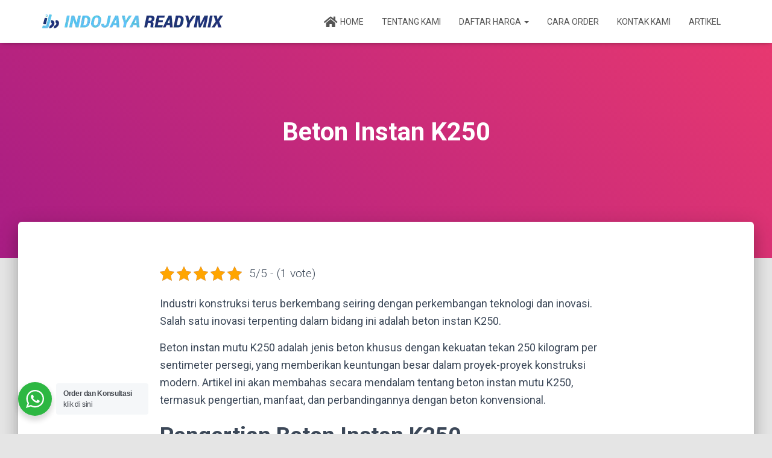

--- FILE ---
content_type: text/html; charset=UTF-8
request_url: https://www.indojayareadymix.com/beton-instan-k250/
body_size: 31434
content:
<!DOCTYPE html>
<html dir="ltr" lang="id" prefix="og: https://ogp.me/ns#">

<head>
	<meta charset='UTF-8'>
	<meta name="viewport" content="width=device-width, initial-scale=1">
	<link rel="profile" href="http://gmpg.org/xfn/11">
		<title>Mengenal Beton Instan K250 dan Manfaatnya</title>

		<!-- All in One SEO 4.9.3 - aioseo.com -->
	<meta name="description" content="Beton instan K250 merupakan beton siap pakai dengan komposisi dan proporsi tertentu yang telah diuji untuk memastikan kekuatan dan keandalan struktur." />
	<meta name="robots" content="max-image-preview:large" />
	<meta name="author" content="adminlaskar"/>
	<meta name="google-site-verification" content="l09855EcT4QugLGILZCPMkSmgAfzKvYn6DQBy0KM01M" />
	<link rel="canonical" href="https://www.indojayareadymix.com/beton-instan-k250/" />
	<meta name="generator" content="All in One SEO (AIOSEO) 4.9.3" />
		<meta property="og:locale" content="id_ID" />
		<meta property="og:site_name" content="Indojaya Readymix Supplier Beton Terbaik - Readymix And Concrete Pump Supplier" />
		<meta property="og:type" content="article" />
		<meta property="og:title" content="Mengenal Beton Instan K250 dan Manfaatnya" />
		<meta property="og:description" content="Beton instan K250 merupakan beton siap pakai dengan komposisi dan proporsi tertentu yang telah diuji untuk memastikan kekuatan dan keandalan struktur." />
		<meta property="og:url" content="https://www.indojayareadymix.com/beton-instan-k250/" />
		<meta property="og:image" content="https://www.indojayareadymix.com/wp-content/uploads/2023/02/Logo-Indojaya.webp" />
		<meta property="og:image:secure_url" content="https://www.indojayareadymix.com/wp-content/uploads/2023/02/Logo-Indojaya.webp" />
		<meta property="article:published_time" content="2023-07-31T01:16:40+00:00" />
		<meta property="article:modified_time" content="2023-07-31T02:03:00+00:00" />
		<meta name="twitter:card" content="summary" />
		<meta name="twitter:title" content="Mengenal Beton Instan K250 dan Manfaatnya" />
		<meta name="twitter:description" content="Beton instan K250 merupakan beton siap pakai dengan komposisi dan proporsi tertentu yang telah diuji untuk memastikan kekuatan dan keandalan struktur." />
		<meta name="twitter:image" content="https://www.indojayareadymix.com/wp-content/uploads/2023/02/Logo-Indojaya.webp" />
		<script type="application/ld+json" class="aioseo-schema">
			{"@context":"https:\/\/schema.org","@graph":[{"@type":"BlogPosting","@id":"https:\/\/www.indojayareadymix.com\/beton-instan-k250\/#blogposting","name":"Mengenal Beton Instan K250 dan Manfaatnya","headline":"Beton Instan K250","author":{"@id":"https:\/\/www.indojayareadymix.com\/author\/adminlaskar\/#author"},"publisher":{"@id":"https:\/\/www.indojayareadymix.com\/#person"},"image":{"@type":"ImageObject","url":"https:\/\/www.indojayareadymix.com\/wp-content\/uploads\/2023\/07\/Beton-instan-K250.webp","width":2560,"height":1440,"caption":"Beton instan K250"},"datePublished":"2023-07-31T08:16:40+07:00","dateModified":"2023-07-31T09:03:00+07:00","inLanguage":"id-ID","mainEntityOfPage":{"@id":"https:\/\/www.indojayareadymix.com\/beton-instan-k250\/#webpage"},"isPartOf":{"@id":"https:\/\/www.indojayareadymix.com\/beton-instan-k250\/#webpage"},"articleSection":"Post Artikel"},{"@type":"BreadcrumbList","@id":"https:\/\/www.indojayareadymix.com\/beton-instan-k250\/#breadcrumblist","itemListElement":[{"@type":"ListItem","@id":"https:\/\/www.indojayareadymix.com#listItem","position":1,"name":"Home","item":"https:\/\/www.indojayareadymix.com","nextItem":{"@type":"ListItem","@id":"https:\/\/www.indojayareadymix.com\/category\/post-artikel\/#listItem","name":"Post Artikel"}},{"@type":"ListItem","@id":"https:\/\/www.indojayareadymix.com\/category\/post-artikel\/#listItem","position":2,"name":"Post Artikel","item":"https:\/\/www.indojayareadymix.com\/category\/post-artikel\/","nextItem":{"@type":"ListItem","@id":"https:\/\/www.indojayareadymix.com\/beton-instan-k250\/#listItem","name":"Beton Instan K250"},"previousItem":{"@type":"ListItem","@id":"https:\/\/www.indojayareadymix.com#listItem","name":"Home"}},{"@type":"ListItem","@id":"https:\/\/www.indojayareadymix.com\/beton-instan-k250\/#listItem","position":3,"name":"Beton Instan K250","previousItem":{"@type":"ListItem","@id":"https:\/\/www.indojayareadymix.com\/category\/post-artikel\/#listItem","name":"Post Artikel"}}]},{"@type":"Person","@id":"https:\/\/www.indojayareadymix.com\/author\/adminlaskar\/#author","url":"https:\/\/www.indojayareadymix.com\/author\/adminlaskar\/","name":"adminlaskar","image":{"@type":"ImageObject","@id":"https:\/\/www.indojayareadymix.com\/beton-instan-k250\/#authorImage","url":"https:\/\/secure.gravatar.com\/avatar\/1861032bcd9d3df4e11a83da56745b7bff1115ca4b35d19c0fe8f5bcc89ba808?s=96&d=mm&r=g","width":96,"height":96,"caption":"adminlaskar"}},{"@type":"WebPage","@id":"https:\/\/www.indojayareadymix.com\/beton-instan-k250\/#webpage","url":"https:\/\/www.indojayareadymix.com\/beton-instan-k250\/","name":"Mengenal Beton Instan K250 dan Manfaatnya","description":"Beton instan K250 merupakan beton siap pakai dengan komposisi dan proporsi tertentu yang telah diuji untuk memastikan kekuatan dan keandalan struktur.","inLanguage":"id-ID","isPartOf":{"@id":"https:\/\/www.indojayareadymix.com\/#website"},"breadcrumb":{"@id":"https:\/\/www.indojayareadymix.com\/beton-instan-k250\/#breadcrumblist"},"author":{"@id":"https:\/\/www.indojayareadymix.com\/author\/adminlaskar\/#author"},"creator":{"@id":"https:\/\/www.indojayareadymix.com\/author\/adminlaskar\/#author"},"image":{"@type":"ImageObject","url":"https:\/\/www.indojayareadymix.com\/wp-content\/uploads\/2023\/07\/Beton-instan-K250.webp","@id":"https:\/\/www.indojayareadymix.com\/beton-instan-k250\/#mainImage","width":2560,"height":1440,"caption":"Beton instan K250"},"primaryImageOfPage":{"@id":"https:\/\/www.indojayareadymix.com\/beton-instan-k250\/#mainImage"},"datePublished":"2023-07-31T08:16:40+07:00","dateModified":"2023-07-31T09:03:00+07:00"},{"@type":"WebSite","@id":"https:\/\/www.indojayareadymix.com\/#website","url":"https:\/\/www.indojayareadymix.com\/","name":"Indojaya Readymix Supplier Beton Terbaik","description":"Readymix And Concrete Pump Supplier","inLanguage":"id-ID","publisher":{"@id":"https:\/\/www.indojayareadymix.com\/#person"}}]}
		</script>
		<!-- All in One SEO -->

<link rel='dns-prefetch' href='//maxcdn.bootstrapcdn.com' />
<link rel='dns-prefetch' href='//fonts.googleapis.com' />
<link rel='dns-prefetch' href='//www.googletagmanager.com' />
<link rel="alternate" type="application/rss+xml" title="Indojaya Readymix Supplier Beton Terbaik &raquo; Feed" href="https://www.indojayareadymix.com/feed/" />
<link rel="alternate" type="application/rss+xml" title="Indojaya Readymix Supplier Beton Terbaik &raquo; Umpan Komentar" href="https://www.indojayareadymix.com/comments/feed/" />
<link rel="alternate" title="oEmbed (JSON)" type="application/json+oembed" href="https://www.indojayareadymix.com/wp-json/oembed/1.0/embed?url=https%3A%2F%2Fwww.indojayareadymix.com%2Fbeton-instan-k250%2F" />
<link rel="alternate" title="oEmbed (XML)" type="text/xml+oembed" href="https://www.indojayareadymix.com/wp-json/oembed/1.0/embed?url=https%3A%2F%2Fwww.indojayareadymix.com%2Fbeton-instan-k250%2F&#038;format=xml" />
		<!-- This site uses the Google Analytics by MonsterInsights plugin v9.11.1 - Using Analytics tracking - https://www.monsterinsights.com/ -->
		<!-- Note: MonsterInsights is not currently configured on this site. The site owner needs to authenticate with Google Analytics in the MonsterInsights settings panel. -->
					<!-- No tracking code set -->
				<!-- / Google Analytics by MonsterInsights -->
		<style id='wp-img-auto-sizes-contain-inline-css' type='text/css'>
img:is([sizes=auto i],[sizes^="auto," i]){contain-intrinsic-size:3000px 1500px}
/*# sourceURL=wp-img-auto-sizes-contain-inline-css */
</style>

<link rel='stylesheet' id='bootstrap-css' href='https://www.indojayareadymix.com/wp-content/themes/hestia-pro/assets/bootstrap/css/bootstrap.min.css?ver=1.0.2' type='text/css' media='all' />
<link rel='stylesheet' id='hestia-font-sizes-css' href='https://www.indojayareadymix.com/wp-content/themes/hestia-pro/assets/css/font-sizes.min.css?ver=3.3.3' type='text/css' media='all' />
<style id='wp-emoji-styles-inline-css' type='text/css'>

	img.wp-smiley, img.emoji {
		display: inline !important;
		border: none !important;
		box-shadow: none !important;
		height: 1em !important;
		width: 1em !important;
		margin: 0 0.07em !important;
		vertical-align: -0.1em !important;
		background: none !important;
		padding: 0 !important;
	}
/*# sourceURL=wp-emoji-styles-inline-css */
</style>
<link rel='stylesheet' id='wp-block-library-css' href='https://www.indojayareadymix.com/wp-includes/css/dist/block-library/style.min.css?ver=6.9' type='text/css' media='all' />
<style id='classic-theme-styles-inline-css' type='text/css'>
/*! This file is auto-generated */
.wp-block-button__link{color:#fff;background-color:#32373c;border-radius:9999px;box-shadow:none;text-decoration:none;padding:calc(.667em + 2px) calc(1.333em + 2px);font-size:1.125em}.wp-block-file__button{background:#32373c;color:#fff;text-decoration:none}
/*# sourceURL=/wp-includes/css/classic-themes.min.css */
</style>
<link rel='stylesheet' id='aioseo/css/src/vue/standalone/blocks/table-of-contents/global.scss-css' href='https://www.indojayareadymix.com/wp-content/plugins/all-in-one-seo-pack/dist/Lite/assets/css/table-of-contents/global.e90f6d47.css?ver=4.9.3' type='text/css' media='all' />
<link rel='stylesheet' id='nta-css-popup-css' href='https://www.indojayareadymix.com/wp-content/plugins/whatsapp-for-wordpress/assets/dist/css/style.css?ver=6.9' type='text/css' media='all' />
<style id='global-styles-inline-css' type='text/css'>
:root{--wp--preset--aspect-ratio--square: 1;--wp--preset--aspect-ratio--4-3: 4/3;--wp--preset--aspect-ratio--3-4: 3/4;--wp--preset--aspect-ratio--3-2: 3/2;--wp--preset--aspect-ratio--2-3: 2/3;--wp--preset--aspect-ratio--16-9: 16/9;--wp--preset--aspect-ratio--9-16: 9/16;--wp--preset--color--black: #000000;--wp--preset--color--cyan-bluish-gray: #abb8c3;--wp--preset--color--white: #ffffff;--wp--preset--color--pale-pink: #f78da7;--wp--preset--color--vivid-red: #cf2e2e;--wp--preset--color--luminous-vivid-orange: #ff6900;--wp--preset--color--luminous-vivid-amber: #fcb900;--wp--preset--color--light-green-cyan: #7bdcb5;--wp--preset--color--vivid-green-cyan: #00d084;--wp--preset--color--pale-cyan-blue: #8ed1fc;--wp--preset--color--vivid-cyan-blue: #0693e3;--wp--preset--color--vivid-purple: #9b51e0;--wp--preset--color--accent: #1e3578;--wp--preset--color--secondary: #2d3359;--wp--preset--color--background-color: #E5E5E5;--wp--preset--color--header-gradient: #a81d84;--wp--preset--color--body-color: #999999;--wp--preset--color--header-overlay-color: rgba(0,0,0,0.5);--wp--preset--color--header-text-color: #fffffe;--wp--preset--color--navbar-background: #fffffd;--wp--preset--color--navbar-text-color: #555555;--wp--preset--color--navbar-text-color-hover: #5dc4f1;--wp--preset--color--navbar-transparent-text-color: #fffffc;--wp--preset--gradient--vivid-cyan-blue-to-vivid-purple: linear-gradient(135deg,rgb(6,147,227) 0%,rgb(155,81,224) 100%);--wp--preset--gradient--light-green-cyan-to-vivid-green-cyan: linear-gradient(135deg,rgb(122,220,180) 0%,rgb(0,208,130) 100%);--wp--preset--gradient--luminous-vivid-amber-to-luminous-vivid-orange: linear-gradient(135deg,rgb(252,185,0) 0%,rgb(255,105,0) 100%);--wp--preset--gradient--luminous-vivid-orange-to-vivid-red: linear-gradient(135deg,rgb(255,105,0) 0%,rgb(207,46,46) 100%);--wp--preset--gradient--very-light-gray-to-cyan-bluish-gray: linear-gradient(135deg,rgb(238,238,238) 0%,rgb(169,184,195) 100%);--wp--preset--gradient--cool-to-warm-spectrum: linear-gradient(135deg,rgb(74,234,220) 0%,rgb(151,120,209) 20%,rgb(207,42,186) 40%,rgb(238,44,130) 60%,rgb(251,105,98) 80%,rgb(254,248,76) 100%);--wp--preset--gradient--blush-light-purple: linear-gradient(135deg,rgb(255,206,236) 0%,rgb(152,150,240) 100%);--wp--preset--gradient--blush-bordeaux: linear-gradient(135deg,rgb(254,205,165) 0%,rgb(254,45,45) 50%,rgb(107,0,62) 100%);--wp--preset--gradient--luminous-dusk: linear-gradient(135deg,rgb(255,203,112) 0%,rgb(199,81,192) 50%,rgb(65,88,208) 100%);--wp--preset--gradient--pale-ocean: linear-gradient(135deg,rgb(255,245,203) 0%,rgb(182,227,212) 50%,rgb(51,167,181) 100%);--wp--preset--gradient--electric-grass: linear-gradient(135deg,rgb(202,248,128) 0%,rgb(113,206,126) 100%);--wp--preset--gradient--midnight: linear-gradient(135deg,rgb(2,3,129) 0%,rgb(40,116,252) 100%);--wp--preset--font-size--small: 13px;--wp--preset--font-size--medium: 20px;--wp--preset--font-size--large: 36px;--wp--preset--font-size--x-large: 42px;--wp--preset--spacing--20: 0.44rem;--wp--preset--spacing--30: 0.67rem;--wp--preset--spacing--40: 1rem;--wp--preset--spacing--50: 1.5rem;--wp--preset--spacing--60: 2.25rem;--wp--preset--spacing--70: 3.38rem;--wp--preset--spacing--80: 5.06rem;--wp--preset--shadow--natural: 6px 6px 9px rgba(0, 0, 0, 0.2);--wp--preset--shadow--deep: 12px 12px 50px rgba(0, 0, 0, 0.4);--wp--preset--shadow--sharp: 6px 6px 0px rgba(0, 0, 0, 0.2);--wp--preset--shadow--outlined: 6px 6px 0px -3px rgb(255, 255, 255), 6px 6px rgb(0, 0, 0);--wp--preset--shadow--crisp: 6px 6px 0px rgb(0, 0, 0);}:root :where(.is-layout-flow) > :first-child{margin-block-start: 0;}:root :where(.is-layout-flow) > :last-child{margin-block-end: 0;}:root :where(.is-layout-flow) > *{margin-block-start: 24px;margin-block-end: 0;}:root :where(.is-layout-constrained) > :first-child{margin-block-start: 0;}:root :where(.is-layout-constrained) > :last-child{margin-block-end: 0;}:root :where(.is-layout-constrained) > *{margin-block-start: 24px;margin-block-end: 0;}:root :where(.is-layout-flex){gap: 24px;}:root :where(.is-layout-grid){gap: 24px;}body .is-layout-flex{display: flex;}.is-layout-flex{flex-wrap: wrap;align-items: center;}.is-layout-flex > :is(*, div){margin: 0;}body .is-layout-grid{display: grid;}.is-layout-grid > :is(*, div){margin: 0;}.has-black-color{color: var(--wp--preset--color--black) !important;}.has-cyan-bluish-gray-color{color: var(--wp--preset--color--cyan-bluish-gray) !important;}.has-white-color{color: var(--wp--preset--color--white) !important;}.has-pale-pink-color{color: var(--wp--preset--color--pale-pink) !important;}.has-vivid-red-color{color: var(--wp--preset--color--vivid-red) !important;}.has-luminous-vivid-orange-color{color: var(--wp--preset--color--luminous-vivid-orange) !important;}.has-luminous-vivid-amber-color{color: var(--wp--preset--color--luminous-vivid-amber) !important;}.has-light-green-cyan-color{color: var(--wp--preset--color--light-green-cyan) !important;}.has-vivid-green-cyan-color{color: var(--wp--preset--color--vivid-green-cyan) !important;}.has-pale-cyan-blue-color{color: var(--wp--preset--color--pale-cyan-blue) !important;}.has-vivid-cyan-blue-color{color: var(--wp--preset--color--vivid-cyan-blue) !important;}.has-vivid-purple-color{color: var(--wp--preset--color--vivid-purple) !important;}.has-accent-color{color: var(--wp--preset--color--accent) !important;}.has-secondary-color{color: var(--wp--preset--color--secondary) !important;}.has-background-color-color{color: var(--wp--preset--color--background-color) !important;}.has-header-gradient-color{color: var(--wp--preset--color--header-gradient) !important;}.has-body-color-color{color: var(--wp--preset--color--body-color) !important;}.has-header-overlay-color-color{color: var(--wp--preset--color--header-overlay-color) !important;}.has-header-text-color-color{color: var(--wp--preset--color--header-text-color) !important;}.has-navbar-background-color{color: var(--wp--preset--color--navbar-background) !important;}.has-navbar-text-color-color{color: var(--wp--preset--color--navbar-text-color) !important;}.has-navbar-text-color-hover-color{color: var(--wp--preset--color--navbar-text-color-hover) !important;}.has-navbar-transparent-text-color-color{color: var(--wp--preset--color--navbar-transparent-text-color) !important;}.has-black-background-color{background-color: var(--wp--preset--color--black) !important;}.has-cyan-bluish-gray-background-color{background-color: var(--wp--preset--color--cyan-bluish-gray) !important;}.has-white-background-color{background-color: var(--wp--preset--color--white) !important;}.has-pale-pink-background-color{background-color: var(--wp--preset--color--pale-pink) !important;}.has-vivid-red-background-color{background-color: var(--wp--preset--color--vivid-red) !important;}.has-luminous-vivid-orange-background-color{background-color: var(--wp--preset--color--luminous-vivid-orange) !important;}.has-luminous-vivid-amber-background-color{background-color: var(--wp--preset--color--luminous-vivid-amber) !important;}.has-light-green-cyan-background-color{background-color: var(--wp--preset--color--light-green-cyan) !important;}.has-vivid-green-cyan-background-color{background-color: var(--wp--preset--color--vivid-green-cyan) !important;}.has-pale-cyan-blue-background-color{background-color: var(--wp--preset--color--pale-cyan-blue) !important;}.has-vivid-cyan-blue-background-color{background-color: var(--wp--preset--color--vivid-cyan-blue) !important;}.has-vivid-purple-background-color{background-color: var(--wp--preset--color--vivid-purple) !important;}.has-accent-background-color{background-color: var(--wp--preset--color--accent) !important;}.has-secondary-background-color{background-color: var(--wp--preset--color--secondary) !important;}.has-background-color-background-color{background-color: var(--wp--preset--color--background-color) !important;}.has-header-gradient-background-color{background-color: var(--wp--preset--color--header-gradient) !important;}.has-body-color-background-color{background-color: var(--wp--preset--color--body-color) !important;}.has-header-overlay-color-background-color{background-color: var(--wp--preset--color--header-overlay-color) !important;}.has-header-text-color-background-color{background-color: var(--wp--preset--color--header-text-color) !important;}.has-navbar-background-background-color{background-color: var(--wp--preset--color--navbar-background) !important;}.has-navbar-text-color-background-color{background-color: var(--wp--preset--color--navbar-text-color) !important;}.has-navbar-text-color-hover-background-color{background-color: var(--wp--preset--color--navbar-text-color-hover) !important;}.has-navbar-transparent-text-color-background-color{background-color: var(--wp--preset--color--navbar-transparent-text-color) !important;}.has-black-border-color{border-color: var(--wp--preset--color--black) !important;}.has-cyan-bluish-gray-border-color{border-color: var(--wp--preset--color--cyan-bluish-gray) !important;}.has-white-border-color{border-color: var(--wp--preset--color--white) !important;}.has-pale-pink-border-color{border-color: var(--wp--preset--color--pale-pink) !important;}.has-vivid-red-border-color{border-color: var(--wp--preset--color--vivid-red) !important;}.has-luminous-vivid-orange-border-color{border-color: var(--wp--preset--color--luminous-vivid-orange) !important;}.has-luminous-vivid-amber-border-color{border-color: var(--wp--preset--color--luminous-vivid-amber) !important;}.has-light-green-cyan-border-color{border-color: var(--wp--preset--color--light-green-cyan) !important;}.has-vivid-green-cyan-border-color{border-color: var(--wp--preset--color--vivid-green-cyan) !important;}.has-pale-cyan-blue-border-color{border-color: var(--wp--preset--color--pale-cyan-blue) !important;}.has-vivid-cyan-blue-border-color{border-color: var(--wp--preset--color--vivid-cyan-blue) !important;}.has-vivid-purple-border-color{border-color: var(--wp--preset--color--vivid-purple) !important;}.has-accent-border-color{border-color: var(--wp--preset--color--accent) !important;}.has-secondary-border-color{border-color: var(--wp--preset--color--secondary) !important;}.has-background-color-border-color{border-color: var(--wp--preset--color--background-color) !important;}.has-header-gradient-border-color{border-color: var(--wp--preset--color--header-gradient) !important;}.has-body-color-border-color{border-color: var(--wp--preset--color--body-color) !important;}.has-header-overlay-color-border-color{border-color: var(--wp--preset--color--header-overlay-color) !important;}.has-header-text-color-border-color{border-color: var(--wp--preset--color--header-text-color) !important;}.has-navbar-background-border-color{border-color: var(--wp--preset--color--navbar-background) !important;}.has-navbar-text-color-border-color{border-color: var(--wp--preset--color--navbar-text-color) !important;}.has-navbar-text-color-hover-border-color{border-color: var(--wp--preset--color--navbar-text-color-hover) !important;}.has-navbar-transparent-text-color-border-color{border-color: var(--wp--preset--color--navbar-transparent-text-color) !important;}.has-vivid-cyan-blue-to-vivid-purple-gradient-background{background: var(--wp--preset--gradient--vivid-cyan-blue-to-vivid-purple) !important;}.has-light-green-cyan-to-vivid-green-cyan-gradient-background{background: var(--wp--preset--gradient--light-green-cyan-to-vivid-green-cyan) !important;}.has-luminous-vivid-amber-to-luminous-vivid-orange-gradient-background{background: var(--wp--preset--gradient--luminous-vivid-amber-to-luminous-vivid-orange) !important;}.has-luminous-vivid-orange-to-vivid-red-gradient-background{background: var(--wp--preset--gradient--luminous-vivid-orange-to-vivid-red) !important;}.has-very-light-gray-to-cyan-bluish-gray-gradient-background{background: var(--wp--preset--gradient--very-light-gray-to-cyan-bluish-gray) !important;}.has-cool-to-warm-spectrum-gradient-background{background: var(--wp--preset--gradient--cool-to-warm-spectrum) !important;}.has-blush-light-purple-gradient-background{background: var(--wp--preset--gradient--blush-light-purple) !important;}.has-blush-bordeaux-gradient-background{background: var(--wp--preset--gradient--blush-bordeaux) !important;}.has-luminous-dusk-gradient-background{background: var(--wp--preset--gradient--luminous-dusk) !important;}.has-pale-ocean-gradient-background{background: var(--wp--preset--gradient--pale-ocean) !important;}.has-electric-grass-gradient-background{background: var(--wp--preset--gradient--electric-grass) !important;}.has-midnight-gradient-background{background: var(--wp--preset--gradient--midnight) !important;}.has-small-font-size{font-size: var(--wp--preset--font-size--small) !important;}.has-medium-font-size{font-size: var(--wp--preset--font-size--medium) !important;}.has-large-font-size{font-size: var(--wp--preset--font-size--large) !important;}.has-x-large-font-size{font-size: var(--wp--preset--font-size--x-large) !important;}
:root :where(.wp-block-pullquote){font-size: 1.5em;line-height: 1.6;}
/*# sourceURL=global-styles-inline-css */
</style>
<link rel='stylesheet' id='kk-star-ratings-css' href='https://www.indojayareadymix.com/wp-content/plugins/kk-star-ratings/src/core/public/css/kk-star-ratings.min.css?ver=5.4.10.3' type='text/css' media='all' />
<link rel='stylesheet' id='dashicons-css' href='https://www.indojayareadymix.com/wp-includes/css/dashicons.min.css?ver=6.9' type='text/css' media='all' />
<link rel='stylesheet' id='obfx-module-pub-css-menu-icons-0-css' href='https://maxcdn.bootstrapcdn.com/font-awesome/4.7.0/css/font-awesome.min.css?ver=3.0.5' type='text/css' media='all' />
<link rel='stylesheet' id='obfx-module-pub-css-menu-icons-1-css' href='https://www.indojayareadymix.com/wp-content/plugins/themeisle-companion/obfx_modules/menu-icons/css/public.css?ver=3.0.5' type='text/css' media='all' />
<link rel='stylesheet' id='ez-toc-css' href='https://www.indojayareadymix.com/wp-content/plugins/easy-table-of-contents/assets/css/screen.min.css?ver=2.0.80' type='text/css' media='all' />
<style id='ez-toc-inline-css' type='text/css'>
div#ez-toc-container .ez-toc-title {font-size: 120%;}div#ez-toc-container .ez-toc-title {font-weight: 500;}div#ez-toc-container ul li , div#ez-toc-container ul li a {font-size: 95%;}div#ez-toc-container ul li , div#ez-toc-container ul li a {font-weight: 500;}div#ez-toc-container nav ul ul li {font-size: 90%;}.ez-toc-box-title {font-weight: bold; margin-bottom: 10px; text-align: center; text-transform: uppercase; letter-spacing: 1px; color: #666; padding-bottom: 5px;position:absolute;top:-4%;left:5%;background-color: inherit;transition: top 0.3s ease;}.ez-toc-box-title.toc-closed {top:-25%;}
.ez-toc-container-direction {direction: ltr;}.ez-toc-counter ul {direction: ltr;counter-reset: item ;}.ez-toc-counter nav ul li a::before {content: counter(item, numeric) '. ';margin-right: .2em; counter-increment: item;flex-grow: 0;flex-shrink: 0;float: left; }.ez-toc-widget-direction {direction: ltr;}.ez-toc-widget-container ul {direction: ltr;counter-reset: item ;}.ez-toc-widget-container nav ul li a::before {content: counter(item, numeric) '. ';margin-right: .2em; counter-increment: item;flex-grow: 0;flex-shrink: 0;float: left; }
/*# sourceURL=ez-toc-inline-css */
</style>
<link rel='stylesheet' id='hestia_style-css' href='https://www.indojayareadymix.com/wp-content/themes/hestia-pro/style.min.css?ver=3.3.3' type='text/css' media='all' />
<style id='hestia_style-inline-css' type='text/css'>
.hestia-top-bar,.hestia-top-bar .widget.widget_shopping_cart .cart_list{background-color:#363537}.hestia-top-bar .widget .label-floating input[type=search]:-webkit-autofill{-webkit-box-shadow:inset 0 0 0 9999px #363537}.hestia-top-bar,.hestia-top-bar .widget .label-floating input[type=search],.hestia-top-bar .widget.widget_search form.form-group:before,.hestia-top-bar .widget.widget_product_search form.form-group:before,.hestia-top-bar .widget.widget_shopping_cart:before{color:#fff}.hestia-top-bar .widget .label-floating input[type=search]{-webkit-text-fill-color:#fff !important}.hestia-top-bar div.widget.widget_shopping_cart:before,.hestia-top-bar .widget.widget_product_search form.form-group:before,.hestia-top-bar .widget.widget_search form.form-group:before{background-color:#fff}.hestia-top-bar a,.hestia-top-bar .top-bar-nav li a{color:#fff}.hestia-top-bar ul li a[href*="mailto:"]:before,.hestia-top-bar ul li a[href*="tel:"]:before{background-color:#fff}.hestia-top-bar a:hover,.hestia-top-bar .top-bar-nav li a:hover{color:#eee}.hestia-top-bar ul li:hover a[href*="mailto:"]:before,.hestia-top-bar ul li:hover a[href*="tel:"]:before{background-color:#eee}
@media( min-width:480px){}@media( min-width:768px){}.hestia-scroll-to-top{border-radius :50%;background-color:#999}.hestia-scroll-to-top:hover{background-color:#999}.hestia-scroll-to-top:hover svg,.hestia-scroll-to-top:hover p{color:#fff}.hestia-scroll-to-top svg,.hestia-scroll-to-top p{color:#fff}
footer.footer.footer-black{background:#323437}footer.footer.footer-black.footer-big{color:#fff}footer.footer.footer-black a{color:#fff}footer.footer.footer-black hr{border-color:#5e5e5e}.footer-big p,.widget,.widget code,.widget pre{color:#5e5e5e}
h1,h2,h3,h4,h5,h6,.hestia-title,.hestia-title.title-in-content,p.meta-in-content,.info-title,.card-title,.page-header.header-small .hestia-title,.page-header.header-small .title,.widget h5,.hestia-title,.title,.footer-brand,.footer-big h4,.footer-big h5,.media .media-heading,.carousel h1.hestia-title,.carousel h2.title,.carousel span.sub-title,.hestia-about h1,.hestia-about h2,.hestia-about h3,.hestia-about h4,.hestia-about h5{font-family:Roboto}body,ul,.tooltip-inner{font-family:Roboto}
@media(min-width:769px){.page-header.header-small .hestia-title,.page-header.header-small .title,h1.hestia-title.title-in-content,.main article.section .has-title-font-size{font-size:42px}}@media(max-width:768px){.page-header.header-small .hestia-title,.page-header.header-small .title,h1.hestia-title.title-in-content,.main article.section .has-title-font-size{font-size:26px}}@media(max-width:480px){.page-header.header-small .hestia-title,.page-header.header-small .title,h1.hestia-title.title-in-content,.main article.section .has-title-font-size{font-size:26px}}@media(min-width:769px){.single-post-wrap h1:not(.title-in-content),.page-content-wrap h1:not(.title-in-content),.page-template-template-fullwidth article h1:not(.title-in-content){font-size:42px}.single-post-wrap h2,.page-content-wrap h2,.page-template-template-fullwidth article h2,.main article.section .has-heading-font-size{font-size:37px}.single-post-wrap h3,.page-content-wrap h3,.page-template-template-fullwidth article h3{font-size:32px}.single-post-wrap h4,.page-content-wrap h4,.page-template-template-fullwidth article h4{font-size:27px}.single-post-wrap h5,.page-content-wrap h5,.page-template-template-fullwidth article h5{font-size:23px}.single-post-wrap h6,.page-content-wrap h6,.page-template-template-fullwidth article h6{font-size:18px}}@media(max-width:768px){.single-post-wrap h1:not(.title-in-content),.page-content-wrap h1:not(.title-in-content),.page-template-template-fullwidth article h1:not(.title-in-content){font-size:30px}.single-post-wrap h2,.page-content-wrap h2,.page-template-template-fullwidth article h2,.main article.section .has-heading-font-size{font-size:28px}.single-post-wrap h3,.page-content-wrap h3,.page-template-template-fullwidth article h3{font-size:24px}.single-post-wrap h4,.page-content-wrap h4,.page-template-template-fullwidth article h4{font-size:22px}.single-post-wrap h5,.page-content-wrap h5,.page-template-template-fullwidth article h5{font-size:20px}.single-post-wrap h6,.page-content-wrap h6,.page-template-template-fullwidth article h6{font-size:18px}}@media(max-width:480px){.single-post-wrap h1:not(.title-in-content),.page-content-wrap h1:not(.title-in-content),.page-template-template-fullwidth article h1:not(.title-in-content){font-size:30px}.single-post-wrap h2,.page-content-wrap h2,.page-template-template-fullwidth article h2,.main article.section .has-heading-font-size{font-size:28px}.single-post-wrap h3,.page-content-wrap h3,.page-template-template-fullwidth article h3{font-size:24px}.single-post-wrap h4,.page-content-wrap h4,.page-template-template-fullwidth article h4{font-size:22px}.single-post-wrap h5,.page-content-wrap h5,.page-template-template-fullwidth article h5{font-size:20px}.single-post-wrap h6,.page-content-wrap h6,.page-template-template-fullwidth article h6{font-size:18px}}
@media(min-width:769px){.navbar #main-navigation a,.footer .footer-menu li a{font-size:14px}.footer-big .footer-menu li a[href*="mailto:"]:before,.footer-big .footer-menu li a[href*="tel:"]:before{width:14px;height:14px}}@media(max-width:768px){.navbar #main-navigation a,.footer .footer-menu li a{font-size:14px}.footer-big .footer-menu li a[href*="mailto:"]:before,.footer-big .footer-menu li a[href*="tel:"]:before{width:14px;height:14px}}
:root{--hestia-primary-color:#1e3578}a,.navbar .dropdown-menu li:hover>a,.navbar .dropdown-menu li:focus>a,.navbar .dropdown-menu li:active>a,.navbar .navbar-nav>li .dropdown-menu li:hover>a,body:not(.home) .navbar-default .navbar-nav>.active:not(.btn)>a,body:not(.home) .navbar-default .navbar-nav>.active:not(.btn)>a:hover,body:not(.home) .navbar-default .navbar-nav>.active:not(.btn)>a:focus,a:hover,.card-blog a.moretag:hover,.card-blog a.more-link:hover,.widget a:hover,.has-text-color.has-accent-color,p.has-text-color a{color:#1e3578}.svg-text-color{fill:#1e3578}.pagination span.current,.pagination span.current:focus,.pagination span.current:hover{border-color:#1e3578}button,button:hover,.woocommerce .track_order button[type="submit"],.woocommerce .track_order button[type="submit"]:hover,div.wpforms-container .wpforms-form button[type=submit].wpforms-submit,div.wpforms-container .wpforms-form button[type=submit].wpforms-submit:hover,input[type="button"],input[type="button"]:hover,input[type="submit"],input[type="submit"]:hover,input#searchsubmit,.pagination span.current,.pagination span.current:focus,.pagination span.current:hover,.btn.btn-primary,.btn.btn-primary:link,.btn.btn-primary:hover,.btn.btn-primary:focus,.btn.btn-primary:active,.btn.btn-primary.active,.btn.btn-primary.active:focus,.btn.btn-primary.active:hover,.btn.btn-primary:active:hover,.btn.btn-primary:active:focus,.btn.btn-primary:active:hover,.hestia-sidebar-open.btn.btn-rose,.hestia-sidebar-close.btn.btn-rose,.hestia-sidebar-open.btn.btn-rose:hover,.hestia-sidebar-close.btn.btn-rose:hover,.hestia-sidebar-open.btn.btn-rose:focus,.hestia-sidebar-close.btn.btn-rose:focus,.label.label-primary,.hestia-work .portfolio-item:nth-child(6n+1) .label,.nav-cart .nav-cart-content .widget .buttons .button,.has-accent-background-color[class*="has-background"]{background-color:#1e3578}@media(max-width:768px){.navbar-default .navbar-nav>li>a:hover,.navbar-default .navbar-nav>li>a:focus,.navbar .navbar-nav .dropdown .dropdown-menu li a:hover,.navbar .navbar-nav .dropdown .dropdown-menu li a:focus,.navbar button.navbar-toggle:hover,.navbar .navbar-nav li:hover>a i{color:#1e3578}}body:not(.woocommerce-page) button:not([class^="fl-"]):not(.hestia-scroll-to-top):not(.navbar-toggle):not(.close),body:not(.woocommerce-page) .button:not([class^="fl-"]):not(hestia-scroll-to-top):not(.navbar-toggle):not(.add_to_cart_button):not(.product_type_grouped):not(.product_type_external),div.wpforms-container .wpforms-form button[type=submit].wpforms-submit,input[type="submit"],input[type="button"],.btn.btn-primary,.widget_product_search button[type="submit"],.hestia-sidebar-open.btn.btn-rose,.hestia-sidebar-close.btn.btn-rose,.everest-forms button[type=submit].everest-forms-submit-button{-webkit-box-shadow:0 2px 2px 0 rgba(30,53,120,0.14),0 3px 1px -2px rgba(30,53,120,0.2),0 1px 5px 0 rgba(30,53,120,0.12);box-shadow:0 2px 2px 0 rgba(30,53,120,0.14),0 3px 1px -2px rgba(30,53,120,0.2),0 1px 5px 0 rgba(30,53,120,0.12)}.card .header-primary,.card .content-primary,.everest-forms button[type=submit].everest-forms-submit-button{background:#1e3578}body:not(.woocommerce-page) .button:not([class^="fl-"]):not(.hestia-scroll-to-top):not(.navbar-toggle):not(.add_to_cart_button):hover,body:not(.woocommerce-page) button:not([class^="fl-"]):not(.hestia-scroll-to-top):not(.navbar-toggle):not(.close):hover,div.wpforms-container .wpforms-form button[type=submit].wpforms-submit:hover,input[type="submit"]:hover,input[type="button"]:hover,input#searchsubmit:hover,.widget_product_search button[type="submit"]:hover,.pagination span.current,.btn.btn-primary:hover,.btn.btn-primary:focus,.btn.btn-primary:active,.btn.btn-primary.active,.btn.btn-primary:active:focus,.btn.btn-primary:active:hover,.hestia-sidebar-open.btn.btn-rose:hover,.hestia-sidebar-close.btn.btn-rose:hover,.pagination span.current:hover,.everest-forms button[type=submit].everest-forms-submit-button:hover,.everest-forms button[type=submit].everest-forms-submit-button:focus,.everest-forms button[type=submit].everest-forms-submit-button:active{-webkit-box-shadow:0 14px 26px -12px rgba(30,53,120,0.42),0 4px 23px 0 rgba(0,0,0,0.12),0 8px 10px -5px rgba(30,53,120,0.2);box-shadow:0 14px 26px -12px rgba(30,53,120,0.42),0 4px 23px 0 rgba(0,0,0,0.12),0 8px 10px -5px rgba(30,53,120,0.2);color:#fff}.form-group.is-focused .form-control{background-image:-webkit-gradient(linear,left top,left bottom,from(#1e3578),to(#1e3578)),-webkit-gradient(linear,left top,left bottom,from(#d2d2d2),to(#d2d2d2));background-image:-webkit-linear-gradient(linear,left top,left bottom,from(#1e3578),to(#1e3578)),-webkit-linear-gradient(linear,left top,left bottom,from(#d2d2d2),to(#d2d2d2));background-image:linear-gradient(linear,left top,left bottom,from(#1e3578),to(#1e3578)),linear-gradient(linear,left top,left bottom,from(#d2d2d2),to(#d2d2d2))}.navbar:not(.navbar-transparent) li:not(.btn):hover>a,.navbar li.on-section:not(.btn)>a,.navbar.full-screen-menu.navbar-transparent li:not(.btn):hover>a,.navbar.full-screen-menu .navbar-toggle:hover,.navbar:not(.navbar-transparent) .nav-cart:hover,.navbar:not(.navbar-transparent) .hestia-toggle-search:hover{color:#1e3578}.header-filter-gradient{background:linear-gradient(45deg,rgba(168,29,132,1) 0,rgb(234,57,111) 100%)}.has-text-color.has-header-gradient-color{color:#a81d84}.has-header-gradient-background-color[class*="has-background"]{background-color:#a81d84}.has-text-color.has-background-color-color{color:#E5E5E5}.has-background-color-background-color[class*="has-background"]{background-color:#E5E5E5}
.title,.title a,.card-title,.card-title a,.card-title a:hover,.info-title,.info-title a,.footer-brand,.footer-brand a,.media .media-heading,.media .media-heading a,.hestia-info .info-title,.card-blog a.moretag,.card-blog a.more-link,.card .author a,.hestia-about:not(.section-image) h1,.hestia-about:not(.section-image) h2,.hestia-about:not(.section-image) h3,.hestia-about:not(.section-image) h4,.hestia-about:not(.section-image) h5,aside .widget h5,aside .widget a,.woocommerce ul.products[class*="columns-"] li.product-category h2,.woocommerce #reviews #comments ol.commentlist li .comment-text p.meta .woocommerce-review__author,.has-text-color.has-secondary-color{color:#2d3359}.has-secondary-background-color[class*="has-background"]{background-color:#2d3359}.description,.card-description,.footer-big,.hestia-features .hestia-info p,.text-gray,.hestia-about:not(.section-image) p,.hestia-about:not(.section-image) h6,.has-text-color.has-body-color-color{color:#999}.has-body-color-background-color[class*="has-background"]{background-color:#999}.header-filter:before,.has-header-overlay-color-background-color[class*="has-background"]{background-color:rgba(0,0,0,0.5)}.has-text-color.has-header-overlay-color-color{color:rgba(0,0,0,0.5)}.page-header,.page-header .hestia-title,.page-header .sub-title,.has-text-color.has-header-text-color-color{color:#fff}.has-header-text-color-background-color[class*="has-background"]{background-color:#fff}@media( max-width:768px){.header>.navbar,.navbar.navbar-fixed-top .navbar-collapse{background-color:#fff}}.navbar:not(.navbar-transparent),.navbar .dropdown-menu,.nav-cart .nav-cart-content .widget,.has-navbar-background-background-color[class*="has-background"]{background-color:#fff}@media( min-width:769px){.navbar.full-screen-menu .nav.navbar-nav{background-color:rgba(255,255,255,0.9)}}.has-navbar-background-color[class*="has-background"]{color:#fff}@media( min-width:769px){.navbar.navbar-transparent .navbar-brand,.navbar.navbar-transparent .navbar-nav>li:not(.btn)>a,.navbar.navbar-transparent .navbar-nav>.active>a,.navbar.navbar-transparent.full-screen-menu .navbar-toggle,.navbar.navbar-transparent:not(.full-screen-menu) .nav-cart-icon,.navbar.navbar-transparent.full-screen-menu li.responsive-nav-cart>a.nav-cart-icon,.navbar.navbar-transparent .hestia-toggle-search,.navbar.navbar-transparent .header-widgets-wrapper ul li a[href*="mailto:"],.navbar.navbar-transparent .header-widgets-wrapper ul li a[href*="tel:"]{color:#fff}}.navbar.navbar-transparent .hestia-toggle-search svg{fill:#fff}.has-text-color.has-navbar-transparent-text-color-color{color:#fff}.has-navbar-transparent-text-color-background-color[class*="has-background"],.navbar.navbar-transparent .header-widgets-wrapper ul li a[href*="mailto:"]:before,.navbar.navbar-transparent .header-widgets-wrapper ul li a[href*="tel:"]:before{background-color:#fff}@media( min-width:769px){.menu-open .navbar.full-screen-menu.navbar-transparent .navbar-toggle,.navbar:not(.navbar-transparent) .navbar-brand,.navbar:not(.navbar-transparent) li:not(.btn)>a,.navbar.navbar-transparent.full-screen-menu li:not(.btn):not(.nav-cart)>a,.navbar.navbar-transparent .dropdown-menu li:not(.btn)>a,.hestia-mm-heading,.hestia-mm-description,.navbar:not(.navbar-transparent) .navbar-nav>.active>a,.navbar:not(.navbar-transparent).full-screen-menu .navbar-toggle,.navbar .nav-cart-icon,.navbar:not(.navbar-transparent) .hestia-toggle-search,.navbar.navbar-transparent .nav-cart .nav-cart-content .widget li a,.navbar .navbar-nav>li .dropdown-menu li.active>a{color:#555}}@media( max-width:768px){.navbar.navbar-default .navbar-brand,.navbar.navbar-default .navbar-nav li:not(.btn).menu-item>a,.navbar.navbar-default .navbar-nav .menu-item.active>a,.navbar.navbar-default .navbar-toggle,.navbar.navbar-default .navbar-toggle,.navbar.navbar-default .responsive-nav-cart a,.navbar.navbar-default .nav-cart .nav-cart-content a,.navbar.navbar-default .hestia-toggle-search,.hestia-mm-heading,.hestia-mm-description{color:#555}.navbar .navbar-nav .dropdown:not(.btn) a .caret svg{fill:#555}.navbar .navbar-nav .dropdown:not(.btn) a .caret{border-color:#555}}.has-text-color.has-navbar-text-color-color{color:#555}.has-navbar-text-color-background-color[class*="has-background"]{background-color:#555}.navbar:not(.navbar-transparent) .header-widgets-wrapper ul li a[href*="mailto:"]:before,.navbar:not(.navbar-transparent) .header-widgets-wrapper ul li a[href*="tel:"]:before{background-color:#555}.hestia-toggle-search svg{fill:#555}.navbar.navbar-default:not(.navbar-transparent) li:not(.btn):hover>a,.navbar.navbar-default.navbar-transparent .dropdown-menu:not(.btn) li:not(.btn):hover>a,.navbar.navbar-default:not(.navbar-transparent) li:not(.btn):hover>a i,.navbar.navbar-default:not(.navbar-transparent) .navbar-toggle:hover,.navbar.navbar-default:not(.full-screen-menu) .nav-cart-icon .nav-cart-content a:hover,.navbar.navbar-default:not(.navbar-transparent) .hestia-toggle-search:hover,.navbar.navbar-transparent .nav-cart .nav-cart-content .widget li:hover a,.has-text-color.has-navbar-text-color-hover-color{color:#5dc4f1}.navbar.navbar-default li.on-section:not(.btn)>a{color:#5dc4f1!important}@media( max-width:768px){.navbar.navbar-default.navbar-transparent li:not(.btn):hover>a,.navbar.navbar-default.navbar-transparent li:not(.btn):hover>a i,.navbar.navbar-default.navbar-transparent .navbar-toggle:hover,.navbar.navbar-default .responsive-nav-cart a:hover .navbar.navbar-default .navbar-toggle:hover{color:#5dc4f1 !important}}.has-navbar-text-color-hover-background-color[class*="has-background"]{background-color:#5dc4f1}.navbar:not(.navbar-transparent) .header-widgets-wrapper ul li:hover a[href*="mailto:"]:before,.navbar:not(.navbar-transparent) .header-widgets-wrapper ul li:hover a[href*="tel:"]:before{background-color:#5dc4f1}.hestia-toggle-search:hover svg{fill:#5dc4f1}.form-group.is-focused .form-control,div.wpforms-container .wpforms-form .form-group.is-focused .form-control,.nf-form-cont input:not([type=button]):focus,.nf-form-cont select:focus,.nf-form-cont textarea:focus{background-image:-webkit-gradient(linear,left top,left bottom,from(#1e3578),to(#1e3578)),-webkit-gradient(linear,left top,left bottom,from(#d2d2d2),to(#d2d2d2));background-image:-webkit-linear-gradient(linear,left top,left bottom,from(#1e3578),to(#1e3578)),-webkit-linear-gradient(linear,left top,left bottom,from(#d2d2d2),to(#d2d2d2));background-image:linear-gradient(linear,left top,left bottom,from(#1e3578),to(#1e3578)),linear-gradient(linear,left top,left bottom,from(#d2d2d2),to(#d2d2d2))}.navbar.navbar-transparent.full-screen-menu .navbar-collapse .navbar-nav>li:not(.btn)>a:hover{color:#1e3578}.hestia-ajax-loading{border-color:#1e3578}
.btn.btn-primary:not(.colored-button):not(.btn-left):not(.btn-right):not(.btn-just-icon):not(.menu-item),input[type="submit"]:not(.search-submit),body:not(.woocommerce-account) .woocommerce .button.woocommerce-Button,.woocommerce .product button.button,.woocommerce .product button.button.alt,.woocommerce .product #respond input#submit,.woocommerce-cart .blog-post .woocommerce .cart-collaterals .cart_totals .checkout-button,.woocommerce-checkout #payment #place_order,.woocommerce-account.woocommerce-page button.button,.woocommerce .track_order button[type="submit"],.nav-cart .nav-cart-content .widget .buttons .button,.woocommerce a.button.wc-backward,body.woocommerce .wccm-catalog-item a.button,body.woocommerce a.wccm-button.button,form.woocommerce-form-coupon button.button,div.wpforms-container .wpforms-form button[type=submit].wpforms-submit,div.woocommerce a.button.alt,div.woocommerce table.my_account_orders .button,.btn.colored-button,.btn.btn-left,.btn.btn-right,.btn:not(.colored-button):not(.btn-left):not(.btn-right):not(.btn-just-icon):not(.menu-item):not(.hestia-sidebar-open):not(.hestia-sidebar-close){padding-top:15px;padding-bottom:15px;padding-left:33px;padding-right:33px}
:root{--hestia-button-border-radius:3px}.btn.btn-primary:not(.colored-button):not(.btn-left):not(.btn-right):not(.btn-just-icon):not(.menu-item),input[type="submit"]:not(.search-submit),body:not(.woocommerce-account) .woocommerce .button.woocommerce-Button,.woocommerce .product button.button,.woocommerce .product button.button.alt,.woocommerce .product #respond input#submit,.woocommerce-cart .blog-post .woocommerce .cart-collaterals .cart_totals .checkout-button,.woocommerce-checkout #payment #place_order,.woocommerce-account.woocommerce-page button.button,.woocommerce .track_order button[type="submit"],.nav-cart .nav-cart-content .widget .buttons .button,.woocommerce a.button.wc-backward,body.woocommerce .wccm-catalog-item a.button,body.woocommerce a.wccm-button.button,form.woocommerce-form-coupon button.button,div.wpforms-container .wpforms-form button[type=submit].wpforms-submit,div.woocommerce a.button.alt,div.woocommerce table.my_account_orders .button,input[type="submit"].search-submit,.hestia-view-cart-wrapper .added_to_cart.wc-forward,.woocommerce-product-search button,.woocommerce-cart .actions .button,#secondary div[id^=woocommerce_price_filter] .button,.woocommerce div[id^=woocommerce_widget_cart].widget .buttons .button,.searchform input[type=submit],.searchform button,.search-form:not(.media-toolbar-primary) input[type=submit],.search-form:not(.media-toolbar-primary) button,.woocommerce-product-search input[type=submit],.btn.colored-button,.btn.btn-left,.btn.btn-right,.btn:not(.colored-button):not(.btn-left):not(.btn-right):not(.btn-just-icon):not(.menu-item):not(.hestia-sidebar-open):not(.hestia-sidebar-close){border-radius:3px}
.btn:hover{background-color:#858585}
.elementor-page .hestia-about>.container{width:100%}.elementor-page .pagebuilder-section{padding:0}.elementor-page .title-in-content,.elementor-page .image-in-page{display:none}.home.elementor-page .main-raised>section.hestia-about{overflow:visible}.elementor-editor-active .navbar{pointer-events:none}.elementor-editor-active #elementor.elementor-edit-mode .elementor-element-overlay{z-index:1000000}.elementor-page.page-template-template-fullwidth .blog-post-wrapper>.container{width:100%}.elementor-page.page-template-template-fullwidth .blog-post-wrapper>.container .col-md-12{padding:0}.elementor-page.page-template-template-fullwidth article.section{padding:0}.elementor-text-editor p,.elementor-text-editor h1,.elementor-text-editor h2,.elementor-text-editor h3,.elementor-text-editor h4,.elementor-text-editor h5,.elementor-text-editor h6{font-size:inherit}.navbar .navbar-nav li a[href*="facebook.com"]{font-size:0}.navbar .navbar-nav li a[href*="facebook.com"]:before{content:"\f39e"}.navbar .navbar-nav li a[href*="facebook.com"]:hover:before{color:#3b5998}.navbar .navbar-nav li a[href*="twitter.com"]{font-size:0}.navbar .navbar-nav li a[href*="twitter.com"]:before{content:"\f099"}.navbar .navbar-nav li a[href*="twitter.com"]:hover:before{color:#000}.navbar .navbar-nav li a[href*="pinterest.com"]{font-size:0}.navbar .navbar-nav li a[href*="pinterest.com"]:before{content:"\f231"}.navbar .navbar-nav li a[href*="pinterest.com"]:hover:before{color:#cc2127}.navbar .navbar-nav li a[href*="google.com"]{font-size:0}.navbar .navbar-nav li a[href*="google.com"]:before{content:"\f1a0"}.navbar .navbar-nav li a[href*="google.com"]:hover:before{color:#dd4b39}.navbar .navbar-nav li a[href*="linkedin.com"]{font-size:0}.navbar .navbar-nav li a[href*="linkedin.com"]:before{content:"\f0e1"}.navbar .navbar-nav li a[href*="linkedin.com"]:hover:before{color:#0976b4}.navbar .navbar-nav li a[href*="dribbble.com"]{font-size:0}.navbar .navbar-nav li a[href*="dribbble.com"]:before{content:"\f17d"}.navbar .navbar-nav li a[href*="dribbble.com"]:hover:before{color:#ea4c89}.navbar .navbar-nav li a[href*="github.com"]{font-size:0}.navbar .navbar-nav li a[href*="github.com"]:before{content:"\f09b"}.navbar .navbar-nav li a[href*="github.com"]:hover:before{color:#000}.navbar .navbar-nav li a[href*="youtube.com"]{font-size:0}.navbar .navbar-nav li a[href*="youtube.com"]:before{content:"\f167"}.navbar .navbar-nav li a[href*="youtube.com"]:hover:before{color:#e52d27}.navbar .navbar-nav li a[href*="instagram.com"]{font-size:0}.navbar .navbar-nav li a[href*="instagram.com"]:before{content:"\f16d"}.navbar .navbar-nav li a[href*="instagram.com"]:hover:before{color:#125688}.navbar .navbar-nav li a[href*="reddit.com"]{font-size:0}.navbar .navbar-nav li a[href*="reddit.com"]:before{content:"\f281"}.navbar .navbar-nav li a[href*="reddit.com"]:hover:before{color:#ff4500}.navbar .navbar-nav li a[href*="tumblr.com"]{font-size:0}.navbar .navbar-nav li a[href*="tumblr.com"]:before{content:"\f173"}.navbar .navbar-nav li a[href*="tumblr.com"]:hover:before{color:#35465c}.navbar .navbar-nav li a[href*="behance.com"]{font-size:0}.navbar .navbar-nav li a[href*="behance.com"]:before{content:"\f1b4"}.navbar .navbar-nav li a[href*="behance.com"]:hover:before{color:#1769ff}.navbar .navbar-nav li a[href*="snapchat.com"]{font-size:0}.navbar .navbar-nav li a[href*="snapchat.com"]:before{content:"\f2ab"}.navbar .navbar-nav li a[href*="snapchat.com"]:hover:before{color:#fffc00}.navbar .navbar-nav li a[href*="deviantart.com"]{font-size:0}.navbar .navbar-nav li a[href*="deviantart.com"]:before{content:"\f1bd"}.navbar .navbar-nav li a[href*="deviantart.com"]:hover:before{color:#05cc47}.navbar .navbar-nav li a[href*="vimeo.com"]{font-size:0}.navbar .navbar-nav li a[href*="vimeo.com"]:before{content:"\f27d"}.navbar .navbar-nav li a[href*="vimeo.com"]:hover:before{color:#1ab7ea}.navbar .navbar-nav li a:is( [href*="://x.com"],[href*="://www.x.com"]){font-size:0}.navbar .navbar-nav li a:is( [href*="://x.com"],[href*="://www.x.com"]):before{content:"\e61b"}.navbar .navbar-nav li a:is( [href*="://x.com"],[href*="://www.x.com"]):hover:before{color:#000}.aos-init[data-aos]{transition-duration:1.25s;-webkit-transition-duration:1.25s;-moz-transition-duration:1.25s;transition-timing-function:ease-out;-webkit-transition-timing-function:ease-out;-moz-transition-timing-function:ease-out;will-change:transform,opacity}.aos-init[data-aos].hestia-table-two{transition-duration:1s;-webkit-transition-duration:1s;-moz-transition-duration:1s}.aos-init[data-aos^=fade][data-aos^=fade]{opacity:0;transition-property:opacity,transform}.aos-init[data-aos^=fade][data-aos^=fade].aos-animate{opacity:1;transform:translate3d(0,0,0)}.aos-init[data-aos=fade-up]{transform:translate3d(0,35px,0)}.aos-init[data-aos=fade-down]{transform:translate3d(0,-35px,0)}.aos-init[data-aos=fade-right]{transform:translate3d(-35px,0,0)}.aos-init[data-aos=fade-left]{transform:translate3d(35px,0,0)}
/*# sourceURL=hestia_style-inline-css */
</style>
<link rel='stylesheet' id='hestia-google-font-roboto-css' href='//fonts.googleapis.com/css?family=Roboto%3A300%2C400%2C500%2C700&#038;subset=latin&#038;ver=6.9' type='text/css' media='all' />
<link rel='stylesheet' id='elementor-frontend-css' href='https://www.indojayareadymix.com/wp-content/plugins/elementor/assets/css/frontend.min.css?ver=3.34.2' type='text/css' media='all' />
<link rel='stylesheet' id='eael-general-css' href='https://www.indojayareadymix.com/wp-content/plugins/essential-addons-for-elementor-lite/assets/front-end/css/view/general.min.css?ver=6.5.8' type='text/css' media='all' />
<script type="text/javascript" src="https://www.indojayareadymix.com/wp-includes/js/jquery/jquery.min.js?ver=3.7.1" id="jquery-core-js"></script>
<script type="text/javascript" src="https://www.indojayareadymix.com/wp-includes/js/jquery/jquery-migrate.min.js?ver=3.4.1" id="jquery-migrate-js"></script>
<link rel="https://api.w.org/" href="https://www.indojayareadymix.com/wp-json/" /><link rel="alternate" title="JSON" type="application/json" href="https://www.indojayareadymix.com/wp-json/wp/v2/posts/2721" /><link rel="EditURI" type="application/rsd+xml" title="RSD" href="https://www.indojayareadymix.com/xmlrpc.php?rsd" />
<meta name="generator" content="WordPress 6.9" />
<link rel='shortlink' href='https://www.indojayareadymix.com/?p=2721' />
<meta name="generator" content="Site Kit by Google 1.170.0" /><script type="application/ld+json">{
    "@context": "https://schema.org/",
    "@type": "CreativeWorkSeries",
    "name": "Beton Instan K250",
    "aggregateRating": {
        "@type": "AggregateRating",
        "ratingValue": "5",
        "bestRating": "5",
        "ratingCount": "1"
    }
}</script><!-- Enter your scripts here --><meta name="generator" content="Elementor 3.34.2; features: additional_custom_breakpoints; settings: css_print_method-external, google_font-enabled, font_display-auto">
<style type="text/css">.recentcomments a{display:inline !important;padding:0 !important;margin:0 !important;}</style>			<style>
				.e-con.e-parent:nth-of-type(n+4):not(.e-lazyloaded):not(.e-no-lazyload),
				.e-con.e-parent:nth-of-type(n+4):not(.e-lazyloaded):not(.e-no-lazyload) * {
					background-image: none !important;
				}
				@media screen and (max-height: 1024px) {
					.e-con.e-parent:nth-of-type(n+3):not(.e-lazyloaded):not(.e-no-lazyload),
					.e-con.e-parent:nth-of-type(n+3):not(.e-lazyloaded):not(.e-no-lazyload) * {
						background-image: none !important;
					}
				}
				@media screen and (max-height: 640px) {
					.e-con.e-parent:nth-of-type(n+2):not(.e-lazyloaded):not(.e-no-lazyload),
					.e-con.e-parent:nth-of-type(n+2):not(.e-lazyloaded):not(.e-no-lazyload) * {
						background-image: none !important;
					}
				}
			</style>
			
<!-- Snippet Google Tag Manager telah ditambahkan oleh Site Kit -->
<script type="text/javascript">
/* <![CDATA[ */

			( function( w, d, s, l, i ) {
				w[l] = w[l] || [];
				w[l].push( {'gtm.start': new Date().getTime(), event: 'gtm.js'} );
				var f = d.getElementsByTagName( s )[0],
					j = d.createElement( s ), dl = l != 'dataLayer' ? '&l=' + l : '';
				j.async = true;
				j.src = 'https://www.googletagmanager.com/gtm.js?id=' + i + dl;
				f.parentNode.insertBefore( j, f );
			} )( window, document, 'script', 'dataLayer', 'GTM-PLFFKT5' );
			
/* ]]> */
</script>

<!-- Snippet Google Tag Manager penutup telah ditambahkan oleh Site Kit -->
<link rel="icon" href="https://www.indojayareadymix.com/wp-content/uploads/2023/02/cropped-FAVICON-32x32.png" sizes="32x32" />
<link rel="icon" href="https://www.indojayareadymix.com/wp-content/uploads/2023/02/cropped-FAVICON-192x192.png" sizes="192x192" />
<link rel="apple-touch-icon" href="https://www.indojayareadymix.com/wp-content/uploads/2023/02/cropped-FAVICON-180x180.png" />
<meta name="msapplication-TileImage" content="https://www.indojayareadymix.com/wp-content/uploads/2023/02/cropped-FAVICON-270x270.png" />
		<style type="text/css" id="wp-custom-css">
			/** TAMBAHAN **/

/**.footer	.footer-menu{ display:none} **/

.footer	.copyright	{float:none	!important}	

/** Start Block Kit CSS: 141-3-1d55f1e76be9fb1a8d9de88accbe962f **/

.envato-kit-138-bracket .elementor-widget-container > *:before{
	content:"[";
	color:#ffab00;
	display:inline-block;
	margin-right:4px;
	line-height:1em;
	position:relative;
	top:-1px;
}

.envato-kit-138-bracket .elementor-widget-container > *:after{
	content:"]";
	color:#ffab00;
	display:inline-block;
	margin-left:4px;
	line-height:1em;
	position:relative;
	top:-1px;
}

/** End Block Kit CSS: 141-3-1d55f1e76be9fb1a8d9de88accbe962f **/



/** Start Block Kit CSS: 135-3-c665d4805631b9a8bf464e65129b2f58 **/

.envato-block__preview{overflow: visible;}

/** End Block Kit CSS: 135-3-c665d4805631b9a8bf464e65129b2f58 **/



/** Start Template Kit CSS: Corporate Business (css/customizer.css) **/

.elementor-progress-bar span {
		font-family: "Montserrat", Sans-serif;
	font-weight: 400;
}

/** End Template Kit CSS: Corporate Business (css/customizer.css) **/



/** Start Block Kit CSS: 142-3-a175df65179b9ef6a5ca9f1b2c0202b9 **/

.envato-block__preview{
	overflow: visible;
}

/* Border Radius */
.envato-kit-139-accordion .elementor-widget-container{
	border-radius: 10px !important;
}
.envato-kit-139-map iframe,
.envato-kit-139-slider .slick-slide,
.envato-kit-139-flipbox .elementor-flip-box div{
		border-radius: 10px !important;

}


/** End Block Kit CSS: 142-3-a175df65179b9ef6a5ca9f1b2c0202b9 **/



/** Start Block Kit CSS: 72-3-34d2cc762876498c8f6be5405a48e6e2 **/

.envato-block__preview{overflow: visible;}

/*Kit 69 Custom Styling for buttons */
.envato-kit-69-slide-btn .elementor-button,
.envato-kit-69-cta-btn .elementor-button,
.envato-kit-69-flip-btn .elementor-button{
	border-left: 0px !important;
	border-bottom: 0px !important;
	border-right: 0px !important;
	padding: 15px 0 0 !important;
}
.envato-kit-69-slide-btn .elementor-slide-button:hover,
.envato-kit-69-cta-btn .elementor-button:hover,
.envato-kit-69-flip-btn .elementor-button:hover{
	margin-bottom: 20px;
}
.envato-kit-69-menu .elementor-nav-menu--main a:hover{
	margin-top: -7px;
	padding-top: 4px;
	border-bottom: 1px solid #FFF;
}
/* Fix menu dropdown width */
.envato-kit-69-menu .elementor-nav-menu--dropdown{
	width: 100% !important;
}

/** End Block Kit CSS: 72-3-34d2cc762876498c8f6be5405a48e6e2 **/



/** Start Block Kit CSS: 69-3-4f8cfb8a1a68ec007f2be7a02bdeadd9 **/

.envato-kit-66-menu .e--pointer-framed .elementor-item:before{
	border-radius:1px;
}

.envato-kit-66-subscription-form .elementor-form-fields-wrapper{
	position:relative;
}

.envato-kit-66-subscription-form .elementor-form-fields-wrapper .elementor-field-type-submit{
	position:static;
}

.envato-kit-66-subscription-form .elementor-form-fields-wrapper .elementor-field-type-submit button{
	position: absolute;
    top: 50%;
    right: 6px;
    transform: translate(0, -50%);
		-moz-transform: translate(0, -50%);
		-webmit-transform: translate(0, -50%);
}

.envato-kit-66-testi-slider .elementor-testimonial__footer{
	margin-top: -60px !important;
	z-index: 99;
  position: relative;
}

.envato-kit-66-featured-slider .elementor-slides .slick-prev{
	width:50px;
	height:50px;
	background-color:#ffffff !important;
	transform:rotate(45deg);
	-moz-transform:rotate(45deg);
	-webkit-transform:rotate(45deg);
	left:-25px !important;
	-webkit-box-shadow: 0px 1px 2px 1px rgba(0,0,0,0.32);
	-moz-box-shadow: 0px 1px 2px 1px rgba(0,0,0,0.32);
	box-shadow: 0px 1px 2px 1px rgba(0,0,0,0.32);
}

.envato-kit-66-featured-slider .elementor-slides .slick-prev:before{
	display:block;
	margin-top:0px;
	margin-left:0px;
	transform:rotate(-45deg);
	-moz-transform:rotate(-45deg);
	-webkit-transform:rotate(-45deg);
}

.envato-kit-66-featured-slider .elementor-slides .slick-next{
	width:50px;
	height:50px;
	background-color:#ffffff !important;
	transform:rotate(45deg);
	-moz-transform:rotate(45deg);
	-webkit-transform:rotate(45deg);
	right:-25px !important;
	-webkit-box-shadow: 0px 1px 2px 1px rgba(0,0,0,0.32);
	-moz-box-shadow: 0px 1px 2px 1px rgba(0,0,0,0.32);
	box-shadow: 0px 1px 2px 1px rgba(0,0,0,0.32);
}

.envato-kit-66-featured-slider .elementor-slides .slick-next:before{
	display:block;
	margin-top:-5px;
	margin-right:-5px;
	transform:rotate(-45deg);
	-moz-transform:rotate(-45deg);
	-webkit-transform:rotate(-45deg);
}

.envato-kit-66-orangetext{
	color:#f4511e;
}

.envato-kit-66-countdown .elementor-countdown-label{
	display:inline-block !important;
	border:2px solid rgba(255,255,255,0.2);
	padding:9px 20px;
}

/** End Block Kit CSS: 69-3-4f8cfb8a1a68ec007f2be7a02bdeadd9 **/



/** Start Block Kit CSS: 144-3-3a7d335f39a8579c20cdf02f8d462582 **/

.envato-block__preview{overflow: visible;}

/* Envato Kit 141 Custom Styles - Applied to the element under Advanced */

.elementor-headline-animation-type-drop-in .elementor-headline-dynamic-wrapper{
	text-align: center;
}
.envato-kit-141-top-0 h1,
.envato-kit-141-top-0 h2,
.envato-kit-141-top-0 h3,
.envato-kit-141-top-0 h4,
.envato-kit-141-top-0 h5,
.envato-kit-141-top-0 h6,
.envato-kit-141-top-0 p {
	margin-top: 0;
}

.envato-kit-141-newsletter-inline .elementor-field-textual.elementor-size-md {
	padding-left: 1.5rem;
	padding-right: 1.5rem;
}

.envato-kit-141-bottom-0 p {
	margin-bottom: 0;
}

.envato-kit-141-bottom-8 .elementor-price-list .elementor-price-list-item .elementor-price-list-header {
	margin-bottom: .5rem;
}

.envato-kit-141.elementor-widget-testimonial-carousel.elementor-pagination-type-bullets .swiper-container {
	padding-bottom: 52px;
}

.envato-kit-141-display-inline {
	display: inline-block;
}

.envato-kit-141 .elementor-slick-slider ul.slick-dots {
	bottom: -40px;
}

/** End Block Kit CSS: 144-3-3a7d335f39a8579c20cdf02f8d462582 **/



/** Start Block Kit CSS: 136-3-fc37602abad173a9d9d95d89bbe6bb80 **/

.envato-block__preview{overflow: visible !important;}

/** End Block Kit CSS: 136-3-fc37602abad173a9d9d95d89bbe6bb80 **/



/** Start Template Kit CSS: Professional Services (css/customizer.css) **/

.download-application-text {
	color: #fff;
	font-size: 24px;
  font-weight: 600;
	margin: 0;
	margin-bottom:10px;
  margin-right: 40px;
	display:inline-block;
	font-family: 'Poppins', sans-serif;
}
.download-application-btn {
	color: #fff;
	background: #26bdef;
	padding: 15px 40px;
	font-size:16px;
	font-family: 'Poppins', sans-serif;
	transition:.5s ease;
	display:inline-block;
}
.download-application-btn:hover{
	color: #26bdef;
	background: #fff;
}
.display-inline {
	display: inline-block;
}

@media (max-width: 1024px) {
	.responsive-column {
		width: 50% !important;
	}
}

@media (max-width: 600px) {
	.responsive-column {
		width: 100% !important;
	}
}

/** End Template Kit CSS: Professional Services (css/customizer.css) **/



/** Start Block Kit CSS: 71-3-d415519effd9e11f35d2438c58ea7ebf **/

.envato-block__preview{overflow: visible;}

/** End Block Kit CSS: 71-3-d415519effd9e11f35d2438c58ea7ebf **/



/** Start Block Kit CSS: 143-3-7969bb877702491bc5ca272e536ada9d **/

.envato-block__preview{overflow: visible;}
/* Material Button Click Effect */
.envato-kit-140-material-hit .menu-item a,
.envato-kit-140-material-button .elementor-button{
  background-position: center;
  transition: background 0.8s;
}
.envato-kit-140-material-hit .menu-item a:hover,
.envato-kit-140-material-button .elementor-button:hover{
  background: radial-gradient(circle, transparent 1%, #fff 1%) center/15000%;
}
.envato-kit-140-material-hit .menu-item a:active,
.envato-kit-140-material-button .elementor-button:active{
  background-color: #FFF;
  background-size: 100%;
  transition: background 0s;
}

/* Field Shadow */
.envato-kit-140-big-shadow-form .elementor-field-textual{
	box-shadow: 0 20px 30px rgba(0,0,0, .05);
}

/* FAQ */
.envato-kit-140-faq .elementor-accordion .elementor-accordion-item{
	border-width: 0 0 1px !important;
}

/* Scrollable Columns */
.envato-kit-140-scrollable{
	 height: 100%;
   overflow: auto;
   overflow-x: hidden;
}

/* ImageBox: No Space */
.envato-kit-140-imagebox-nospace:hover{
	transform: scale(1.1);
	transition: all 0.3s;
}
.envato-kit-140-imagebox-nospace figure{
	line-height: 0;
}

.envato-kit-140-slide .elementor-slide-content{
	background: #FFF;
	margin-left: -60px;
	padding: 1em;
}
.envato-kit-140-carousel .slick-active:not(.slick-current)  img{
	padding: 20px !important;
	transition: all .9s;
}

/** End Block Kit CSS: 143-3-7969bb877702491bc5ca272e536ada9d **/

/** Hilangkan Author dan Date  START**/
.single-post .hestia-title + .author {
     display: none; 
}
/** Hilangkan Author dan Date END **/


		</style>
		</head>

<body class="wp-singular post-template-default single single-post postid-2721 single-format-standard wp-custom-logo wp-theme-hestia-pro blog-post header-layout-default elementor-default elementor-kit-8">
			<!-- Snippet Google Tag Manager (noscript) telah ditambahkan oleh Site Kit -->
		<noscript>
			<iframe src="https://www.googletagmanager.com/ns.html?id=GTM-PLFFKT5" height="0" width="0" style="display:none;visibility:hidden"></iframe>
		</noscript>
		<!-- Snippet Google Tag Manager (noscript) penutup telah ditambahkan oleh Site Kit -->
			<div class="wrapper post-2721 post type-post status-publish format-standard has-post-thumbnail hentry category-post-artikel default ">
		<header class="header ">
			<div style="display: none"></div>		<nav class="navbar navbar-default  hestia_left navbar-not-transparent navbar-fixed-top">
						<div class="container">
						<div class="navbar-header">
			<div class="title-logo-wrapper">
				<a class="navbar-brand" href="https://www.indojayareadymix.com/"
						title="Indojaya Readymix Supplier Beton Terbaik">
					<img  src="https://www.indojayareadymix.com/wp-content/uploads/2023/02/Logo-Indojaya.webp" alt="Indojaya Readymix Supplier Beton Terbaik" width="300" height="23"></a>
			</div>
								<div class="navbar-toggle-wrapper">
						<button type="button" class="navbar-toggle" data-toggle="collapse" data-target="#main-navigation">
								<span class="icon-bar"></span><span class="icon-bar"></span><span class="icon-bar"></span>				<span class="sr-only">Toggle Navigation</span>
			</button>
					</div>
				</div>
		<div id="main-navigation" class="collapse navbar-collapse"><ul id="menu-foot-menu" class="nav navbar-nav"><li id="menu-item-632" class="menu-item menu-item-type-post_type menu-item-object-page menu-item-home menu-item-632"><a title="Home" href="https://www.indojayareadymix.com/"><i class="obfx-menu-icon fa fa-home"></i>Home</a></li>
<li id="menu-item-1100" class="menu-item menu-item-type-post_type menu-item-object-page menu-item-1100"><a title="Tentang Kami" href="https://www.indojayareadymix.com/tentang-kami/">Tentang Kami</a></li>
<li id="menu-item-1143" class="menu-item menu-item-type-custom menu-item-object-custom menu-item-has-children menu-item-1143 dropdown"><a title="DAFTAR HARGA" href="#" class="dropdown-toggle">DAFTAR HARGA <span class="caret-wrap"><span class="caret"><svg aria-hidden="true" focusable="false" data-prefix="fas" data-icon="chevron-down" class="svg-inline--fa fa-chevron-down fa-w-14" role="img" xmlns="http://www.w3.org/2000/svg" viewBox="0 0 448 512"><path d="M207.029 381.476L12.686 187.132c-9.373-9.373-9.373-24.569 0-33.941l22.667-22.667c9.357-9.357 24.522-9.375 33.901-.04L224 284.505l154.745-154.021c9.379-9.335 24.544-9.317 33.901.04l22.667 22.667c9.373 9.373 9.373 24.569 0 33.941L240.971 381.476c-9.373 9.372-24.569 9.372-33.942 0z"></path></svg></span></span></a>
<ul role="menu" class="dropdown-menu">
	<li id="menu-item-1101" class="menu-item menu-item-type-custom menu-item-object-custom menu-item-1101"><a title="Harga Ready Mix" href="https://www.indojayareadymix.com/harga-readymix/">Harga Ready Mix</a></li>
	<li id="menu-item-1265" class="menu-item menu-item-type-post_type menu-item-object-page menu-item-1265"><a title="Harga Beton Instan" href="https://www.indojayareadymix.com/harga-beton-instan/">Harga Beton Instan</a></li>
	<li id="menu-item-1103" class="menu-item menu-item-type-custom menu-item-object-custom menu-item-1103"><a title="Harga Jayamix" href="https://www.indojayareadymix.com/harga-beton-jayamix/">Harga Jayamix</a></li>
	<li id="menu-item-1102" class="menu-item menu-item-type-taxonomy menu-item-object-category menu-item-has-children menu-item-1102 dropdown dropdown-submenu"><a title="Harga Beton Precast" href="https://www.indojayareadymix.com/category/jual-beton-pricast/" class="dropdown-toggle">Harga Beton Precast <span class="caret-wrap"><span class="caret"><svg aria-hidden="true" focusable="false" data-prefix="fas" data-icon="chevron-down" class="svg-inline--fa fa-chevron-down fa-w-14" role="img" xmlns="http://www.w3.org/2000/svg" viewBox="0 0 448 512"><path d="M207.029 381.476L12.686 187.132c-9.373-9.373-9.373-24.569 0-33.941l22.667-22.667c9.357-9.357 24.522-9.375 33.901-.04L224 284.505l154.745-154.021c9.379-9.335 24.544-9.317 33.901.04l22.667 22.667c9.373 9.373 9.373 24.569 0 33.941L240.971 381.476c-9.373 9.372-24.569 9.372-33.942 0z"></path></svg></span></span></a>
	<ul role="menu" class="dropdown-menu">
		<li id="menu-item-1125" class="menu-item menu-item-type-custom menu-item-object-custom menu-item-1125"><a title="Harga U Ditch" href="https://www.indojayareadymix.com/harga-u-ditch/">Harga U Ditch</a></li>
		<li id="menu-item-1126" class="menu-item menu-item-type-custom menu-item-object-custom menu-item-1126"><a title="Harga Cover U Ditch" href="https://www.indojayareadymix.com/harga-cover-u-ditch/">Harga Cover U Ditch</a></li>
		<li id="menu-item-1098" class="menu-item menu-item-type-custom menu-item-object-custom menu-item-1098"><a title="Harga Kanstin" href="https://www.indojayareadymix.com/harga-kanstin-beton/">Harga Kanstin</a></li>
		<li id="menu-item-1152" class="menu-item menu-item-type-custom menu-item-object-custom menu-item-1152"><a title="Harga Pipa RCP" href="https://www.indojayareadymix.com/harga-pipa-rcp/">Harga Pipa RCP</a></li>
		<li id="menu-item-1153" class="menu-item menu-item-type-custom menu-item-object-custom menu-item-1153"><a title="Harga Pagar Panel" href="https://www.indojayareadymix.com/harga-pagar-panel/">Harga Pagar Panel</a></li>
		<li id="menu-item-1154" class="menu-item menu-item-type-custom menu-item-object-custom menu-item-1154"><a title="Harga Box Culvert" href="https://www.indojayareadymix.com/harga-box-culvert/">Harga Box Culvert</a></li>
		<li id="menu-item-1155" class="menu-item menu-item-type-custom menu-item-object-custom menu-item-1155"><a title="Harga Kolom Pagar" href="https://www.indojayareadymix.com/harga-kolom-pagar/">Harga Kolom Pagar</a></li>
		<li id="menu-item-1156" class="menu-item menu-item-type-custom menu-item-object-custom menu-item-1156"><a title="Harga Mini Pile" href="https://www.indojayareadymix.com/harga-mini-pile/">Harga Mini Pile</a></li>
		<li id="menu-item-1157" class="menu-item menu-item-type-custom menu-item-object-custom menu-item-1157"><a title="Harga Paving Block" href="https://www.indojayareadymix.com/harga-paving-block/">Harga Paving Block</a></li>
		<li id="menu-item-1160" class="menu-item menu-item-type-custom menu-item-object-custom menu-item-1160"><a title="Harga Genteng" href="https://www.indojayareadymix.com/harga-genten/">Harga Genteng</a></li>
	</ul>
</li>
	<li id="menu-item-1104" class="menu-item menu-item-type-post_type menu-item-object-page menu-item-1104"><a title="Jasa Trowel" href="https://www.indojayareadymix.com/jasa-trowel/">Jasa Trowel</a></li>
	<li id="menu-item-1105" class="menu-item menu-item-type-post_type menu-item-object-page menu-item-1105"><a title="Harga Sewa Concrete Pump" href="https://www.indojayareadymix.com/concrete-pump/">Harga Sewa Concrete Pump</a></li>
</ul>
</li>
<li id="menu-item-1099" class="menu-item menu-item-type-post_type menu-item-object-page menu-item-1099"><a title="Cara Order" href="https://www.indojayareadymix.com/order/">Cara Order</a></li>
<li id="menu-item-1106" class="menu-item menu-item-type-post_type menu-item-object-page menu-item-1106"><a title="Kontak Kami" href="https://www.indojayareadymix.com/kontak/">Kontak Kami</a></li>
<li id="menu-item-725" class="menu-item menu-item-type-taxonomy menu-item-object-category current-post-ancestor current-menu-parent current-post-parent menu-item-725"><a title="Artikel" href="https://www.indojayareadymix.com/category/post-artikel/">Artikel</a></li>
</ul></div>			</div>
					</nav>
				</header>
<div id="primary" class="boxed-layout-header page-header header-small" data-parallax="active" ><div class="container"><div class="row"><div class="col-md-10 col-md-offset-1 text-center"><h1 class="hestia-title entry-title">Beton Instan K250</h1><h4 class="author">Published by <a href="https://www.indojayareadymix.com/author/adminlaskar/" title="adminlaskar" class="vcard author"><strong class="fn">adminlaskar</strong></a> on <time class="entry-date published" datetime="2023-07-31T08:16:40+07:00" content="31/07/2023">31/07/2023</time> <time class="updated hestia-hidden" datetime="2023-07-31T09:03:00+07:00">31/07/2023</time></h4></div></div></div><div class="header-filter header-filter-gradient"></div></div>
<div class="main  main-raised ">
	<div class="blog-post blog-post-wrapper">
		<div class="container">
			<article id="post-2721" class="section section-text">
	<div class="row">
				<div class="col-md-8 single-post-container col-md-offset-2" data-layout="full-width">

			<div class="single-post-wrap entry-content">

<div class="kk-star-ratings kksr-auto kksr-align-left kksr-valign-top"
    data-payload='{&quot;align&quot;:&quot;left&quot;,&quot;id&quot;:&quot;2721&quot;,&quot;slug&quot;:&quot;default&quot;,&quot;valign&quot;:&quot;top&quot;,&quot;ignore&quot;:&quot;&quot;,&quot;reference&quot;:&quot;auto&quot;,&quot;class&quot;:&quot;&quot;,&quot;count&quot;:&quot;1&quot;,&quot;legendonly&quot;:&quot;&quot;,&quot;readonly&quot;:&quot;&quot;,&quot;score&quot;:&quot;5&quot;,&quot;starsonly&quot;:&quot;&quot;,&quot;best&quot;:&quot;5&quot;,&quot;gap&quot;:&quot;4&quot;,&quot;greet&quot;:&quot;Rate this post&quot;,&quot;legend&quot;:&quot;5\/5 - (1 vote)&quot;,&quot;size&quot;:&quot;24&quot;,&quot;title&quot;:&quot;Beton Instan K250&quot;,&quot;width&quot;:&quot;138&quot;,&quot;_legend&quot;:&quot;{score}\/{best} - ({count} {votes})&quot;,&quot;font_factor&quot;:&quot;1.25&quot;}'>
            
<div class="kksr-stars">
    
<div class="kksr-stars-inactive">
            <div class="kksr-star" data-star="1" style="padding-right: 4px">
            

<div class="kksr-icon" style="width: 24px; height: 24px;"></div>
        </div>
            <div class="kksr-star" data-star="2" style="padding-right: 4px">
            

<div class="kksr-icon" style="width: 24px; height: 24px;"></div>
        </div>
            <div class="kksr-star" data-star="3" style="padding-right: 4px">
            

<div class="kksr-icon" style="width: 24px; height: 24px;"></div>
        </div>
            <div class="kksr-star" data-star="4" style="padding-right: 4px">
            

<div class="kksr-icon" style="width: 24px; height: 24px;"></div>
        </div>
            <div class="kksr-star" data-star="5" style="padding-right: 4px">
            

<div class="kksr-icon" style="width: 24px; height: 24px;"></div>
        </div>
    </div>
    
<div class="kksr-stars-active" style="width: 138px;">
            <div class="kksr-star" style="padding-right: 4px">
            

<div class="kksr-icon" style="width: 24px; height: 24px;"></div>
        </div>
            <div class="kksr-star" style="padding-right: 4px">
            

<div class="kksr-icon" style="width: 24px; height: 24px;"></div>
        </div>
            <div class="kksr-star" style="padding-right: 4px">
            

<div class="kksr-icon" style="width: 24px; height: 24px;"></div>
        </div>
            <div class="kksr-star" style="padding-right: 4px">
            

<div class="kksr-icon" style="width: 24px; height: 24px;"></div>
        </div>
            <div class="kksr-star" style="padding-right: 4px">
            

<div class="kksr-icon" style="width: 24px; height: 24px;"></div>
        </div>
    </div>
</div>
                

<div class="kksr-legend" style="font-size: 19.2px;">
            5/5 - (1 vote)    </div>
    </div>
<p><span style="font-weight: 400;">Industri konstruksi terus berkembang seiring dengan perkembangan teknologi dan inovasi. Salah satu inovasi terpenting dalam bidang ini adalah beton instan K250</span><span style="font-weight: 400;">.</span></p>
<p><span style="font-weight: 400;">Beton instan mutu K250 adalah jenis beton khusus dengan kekuatan tekan 250 kilogram per sentimeter persegi, yang memberikan keuntungan besar dalam proyek-proyek konstruksi modern. Artikel ini akan membahas secara mendalam tentang beton instan mutu K250, termasuk pengertian, manfaat, dan perbandingannya dengan beton konvensional.</span></p>
<h2><span class="ez-toc-section" id="Pengertian_Beton_Instan_K250"></span><b>Pengertian Beton Instan K250</b><span class="ez-toc-section-end"></span></h2><div id="ez-toc-container" class="ez-toc-v2_0_80 counter-hierarchy ez-toc-counter ez-toc-grey ez-toc-container-direction">
<p class="ez-toc-title" style="cursor:inherit">Table of Contents</p>
<label for="ez-toc-cssicon-toggle-item-6970b8b56b895" class="ez-toc-cssicon-toggle-label"><span class=""><span class="eztoc-hide" style="display:none;">Toggle</span><span class="ez-toc-icon-toggle-span"><svg style="fill: #999;color:#999" xmlns="http://www.w3.org/2000/svg" class="list-377408" width="20px" height="20px" viewBox="0 0 24 24" fill="none"><path d="M6 6H4v2h2V6zm14 0H8v2h12V6zM4 11h2v2H4v-2zm16 0H8v2h12v-2zM4 16h2v2H4v-2zm16 0H8v2h12v-2z" fill="currentColor"></path></svg><svg style="fill: #999;color:#999" class="arrow-unsorted-368013" xmlns="http://www.w3.org/2000/svg" width="10px" height="10px" viewBox="0 0 24 24" version="1.2" baseProfile="tiny"><path d="M18.2 9.3l-6.2-6.3-6.2 6.3c-.2.2-.3.4-.3.7s.1.5.3.7c.2.2.4.3.7.3h11c.3 0 .5-.1.7-.3.2-.2.3-.5.3-.7s-.1-.5-.3-.7zM5.8 14.7l6.2 6.3 6.2-6.3c.2-.2.3-.5.3-.7s-.1-.5-.3-.7c-.2-.2-.4-.3-.7-.3h-11c-.3 0-.5.1-.7.3-.2.2-.3.5-.3.7s.1.5.3.7z"/></svg></span></span></label><input type="checkbox"  id="ez-toc-cssicon-toggle-item-6970b8b56b895"  aria-label="Toggle" /><nav><ul class='ez-toc-list ez-toc-list-level-1 ' ><li class='ez-toc-page-1 ez-toc-heading-level-2'><a class="ez-toc-link ez-toc-heading-1" href="#Pengertian_Beton_Instan_K250" >Pengertian Beton Instan K250</a><ul class='ez-toc-list-level-3' ><li class='ez-toc-heading-level-3'><a class="ez-toc-link ez-toc-heading-2" href="#Manfaat_Beton_Instan_K250" >Manfaat Beton Instan K250</a></li><li class='ez-toc-page-1 ez-toc-heading-level-3'><a class="ez-toc-link ez-toc-heading-3" href="#Perbedaan_Beton_Instan_dengan_Beton_Konvensional" >Perbedaan Beton Instan dengan Beton Konvensional</a></li></ul></li></ul></nav></div>

<p><span style="font-weight: 400;">Beton instan mutu K250 merupakan sebuah campuran beton siap pakai dengan komposisi dan proporsi tertentu yang telah diuji dan diuji kembali untuk memastikan kekuatan dan keandalan struktur.</span></p>
<p><span style="font-weight: 400;">Tingkat kekuatan K250 menunjukkan bahwa beton ini mampu menahan tekanan sebesar 250 kilogram per sentimeter persegi, menjadikannya pilihan yang kuat dan tahan lama untuk berbagai jenis proyek konstruksi.</span></p>
<h3><span class="ez-toc-section" id="Manfaat_Beton_Instan_K250"></span><b>Manfaat Beton Instan K250</b><span class="ez-toc-section-end"></span></h3>
<p><span style="font-weight: 400;">Adalah jenis beton khusus dengan kekuatan tekan 250 kilogram per sentimeter persegi. Beton ini memberikan berbagai manfaat yang signifikan dalam proyek konstruksi, baik dari segi efisiensi, kualitas, maupun keberlanjutan.</span></p>
<p><span style="font-weight: 400;">Berikut adalah beberapa manfaat utama dari Beton Instan mutu K250:</span></p>
<p><strong>1. Efisiensi Konstruksi</strong></p>
<p><span style="font-weight: 400;">Beton Instan mutu K250 telah dipersiapkan sebelumnya dan siap pakai, mengurangi kebutuhan untuk mencampur bahan-bahan di lokasi konstruksi. Hal ini mempercepat proses pengerjaan dan mengurangi waktu yang diperlukan untuk proyek konstruksi.</span></p>
<p><span style="font-weight: 400;">Selain itu, penggunaan beton instan juga mengurangi kemungkinan kesalahan dalam pencampuran, sehingga mengoptimalkan efisiensi secara keseluruhan.</span></p>
<p><strong>2. Kekuatan Tinggi</strong></p>
<p><span style="font-weight: 400;">Memiliki kekuatan yang tinggi dengan tingkat tekan 250 kilogram per sentimeter persegi. Hal ini menjadikannya pilihan yang kuat dan tahan lama untuk berbagai jenis struktur dan beban berat.</span></p>
<p><span style="font-weight: 400;">Keandalan ini sangat penting untuk memastikan ketahanan dan keamanan struktur bangunan, jembatan, gedung bertingkat, dan infrastruktur lainnya.</span></p>
<p><strong>3. Ketahanan terhadap Cuaca</strong></p>
<p><span style="font-weight: 400;">Beton Instan mutu K250 tahan terhadap kondisi cuaca ekstrem seperti hujan, panas, dan dingin ekstrem. Ketahanan ini memastikan bahwa beton tetap kuat dan kokoh di bawah berbagai kondisi lingkungan, menjadikannya pilihan yang baik untuk berbagai proyek di berbagai iklim dan lokasi.</span></p>
<p><strong>4. Penghematan Biaya</strong></p>
<p><span style="font-weight: 400;">Meskipun biaya awal Beton Instan mutu K250 mungkin sedikit lebih tinggi daripada beton konvensional, efisiensi konstruksi dan waktu pengerjaan yang lebih cepat dapat menghasilkan penghematan biaya dalam jangka panjang. Penggunaan beton instan dapat mengurangi biaya tenaga kerja, waktu konstruksi, dan biaya operasional lainnya.</span></p>
<p><strong>5. Kualitas Terjamin</strong></p>
<p><span style="font-weight: 400;">Beton Instan mutu K250 diproduksi dalam lingkungan pabrik dengan standar kualitas yang ketat. Proses produksi yang terkontrol memastikan konsistensi dan keandalan setiap kali digunakan. Dengan kualitas terjamin, risiko kerusakan atau kegagalan struktur akibat ketidakseragaman beton dapat diminimalkan.</span></p>
<p><strong>6. Lingkungan Ramah</strong></p>
<p><span style="font-weight: 400;">Dapat didesain untuk menjadi lebih ramah lingkungan dengan penggunaan bahan daur ulang dan teknologi hijau. Penggunaan beton yang ramah lingkungan membantu mengurangi dampak negatif pada lingkungan dan mendukung upaya untuk mencapai pembangunan berkelanjutan.</span></p>
<p><strong>7. Kemudahan Penerapan</strong></p>
<p><span style="font-weight: 400;">Karena beton instan mutu K250 disediakan dalam bentuk siap pakai, penggunaannya menjadi lebih mudah dan praktis. Proses pengerjaan yang sederhana mengurangi peluang kesalahan dan mempercepat proyek konstruksi, sehingga meningkatkan produktivitas dan efisiensi tenaga kerja.</span></p>
<p><span style="font-weight: 400;">Berdasarkan ulasan di atas, dapat diketahui bahwa beton instan mutu K250 adalah inovasi yang memberikan berbagai manfaat dalam industri konstruksi.</span></p>
<p><span style="font-weight: 400;">Dari efisiensi konstruksi, kekuatan tinggi, hingga keberlanjutan, beton instan mutu K250 menjadi pilihan yang menarik untuk meningkatkan kualitas, keamanan, dan efisiensi proyek-proyek konstruksi modern.</span></p>
<p><span style="font-weight: 400;">Itu sebabnya beton satu ini bisa dikatakan cukup berbeda dengan beton konvensional sebagaimana yang dibahas di bawah.</span></p>
<p><img fetchpriority="high" decoding="async" src="https://www.indojayareadymix.com/wp-content/uploads/2023/07/Beton-instan-K250-1024x576.webp" alt="Beton instan K250" width="750" height="422" class="aligncenter wp-image-2722 size-large" srcset="https://www.indojayareadymix.com/wp-content/uploads/2023/07/Beton-instan-K250-1024x576.webp 1024w, https://www.indojayareadymix.com/wp-content/uploads/2023/07/Beton-instan-K250-300x169.webp 300w, https://www.indojayareadymix.com/wp-content/uploads/2023/07/Beton-instan-K250-768x432.webp 768w, https://www.indojayareadymix.com/wp-content/uploads/2023/07/Beton-instan-K250-1536x864.webp 1536w, https://www.indojayareadymix.com/wp-content/uploads/2023/07/Beton-instan-K250-2048x1152.webp 2048w" sizes="(max-width: 750px) 100vw, 750px" /></p>
<h3><span class="ez-toc-section" id="Perbedaan_Beton_Instan_dengan_Beton_Konvensional"></span><b>Perbedaan Beton Instan dengan Beton Konvensional</b><span class="ez-toc-section-end"></span></h3>
<p><span style="font-weight: 400;">Beton instan mutu K250 dan beton konvensional adalah dua jenis beton yang memiliki perbedaan signifikan dalam berbagai aspek. Berikut adalah beberapa perbedaan utama antara keduanya:</span></p>
<p><strong>1. Komposisi dan Kekuatan</strong></p>
<ul>
<li style="font-weight: 400;" aria-level="1"><span style="font-weight: 400;">Beton Instan K250</span></li>
</ul>
<p><span style="font-weight: 400;">Adalah jenis beton yang telah dipersiapkan sebelumnya dan siap pakai. K250 menunjukkan tingkat kekuatan beton tekan sebesar 250 kilogram per sentimeter persegi. Beton instan mutu K250 biasanya diproduksi secara pabrik dan dikirim ke lokasi konstruksi dalam bentuk siap pakai.</span></p>
<ul>
<li style="font-weight: 400;" aria-level="1"><span style="font-weight: 400;">Beton Konvensional</span></li>
</ul>
<p><span style="font-weight: 400;">Beton konvensional adalah beton yang dicampur dan disiapkan di lokasi konstruksi. Komposisinya terdiri dari semen, agregat (pasir dan kerikil), air, dan aditif. Kekuatan beton konvensional dapat bervariasi, tetapi biasanya lebih rendah daripada beton instan mutu K250.</span></p>
<p><strong>2. Waktu Pengeringan dan Pengerjaan</strong></p>
<ul>
<li style="font-weight: 400;" aria-level="1"><span style="font-weight: 400;">Beton Instan K250</span></li>
</ul>
<p><span style="font-weight: 400;">Beton instan mutu K250 dikeringkan dengan cepat karena diproduksi dengan persyaratan khusus dan dikirim dalam kondisi siap pakai. Hal ini mengurangi waktu yang diperlukan untuk proses pengeringan, yang dapat mempercepat proyek konstruksi secara keseluruhan.</span></p>
<ul>
<li style="font-weight: 400;" aria-level="1"><span style="font-weight: 400;">Beton Konvensional</span></li>
</ul>
<p><span style="font-weight: 400;">Beton konvensional memerlukan waktu pengeringan yang lebih lama karena perlu mencampur bahan-bahan di lokasi konstruksi. Proses pengerjaan yang lebih lama dapat memperlambat proyek secara keseluruhan.</span></p>
<p><strong>3. Konsistensi dan Kualitas</strong></p>
<ul>
<li style="font-weight: 400;" aria-level="1"><span style="font-weight: 400;">Beton Instan K250</span></li>
</ul>
<p><span style="font-weight: 400;">Beton instan mutu K250 diproduksi dengan standar kualitas yang ketat dalam lingkungan pabrik. Ini memastikan konsistensi dan keandalan setiap kali digunakan.</span></p>
<ul>
<li style="font-weight: 400;" aria-level="1"><span style="font-weight: 400;">Beton Konvensional</span></li>
</ul>
<p><span style="font-weight: 400;">Kualitas beton konvensional dapat dipengaruhi oleh berbagai faktor, termasuk pengukuran bahan, campuran yang tidak merata, atau kesalahan pengerjaan lainnya. Hal ini dapat menyebabkan variasi dalam kekuatan dan kualitas beton.</span></p>
<p><strong>4. Daya Rekat</strong></p>
<ul>
<li style="font-weight: 400;" aria-level="1"><span style="font-weight: 400;">Beton Instan K250</span></li>
</ul>
<p><span style="font-weight: 400;">Beton instan mutu K250 memiliki daya rekat yang baik karena diproduksi dalam lingkungan pabrik dengan pengawasan yang ketat terhadap proses produksi.</span></p>
<ul>
<li style="font-weight: 400;" aria-level="1"><span style="font-weight: 400;">Beton Konvensional</span></li>
</ul>
<p><span style="font-weight: 400;">Daya rekat beton konvensional dapat dipengaruhi oleh beberapa faktor, termasuk metode pengerjaan dan kualitas permukaan di mana beton ditempatkan.</span></p>
<p><strong>5. Penghematan Biaya</strong></p>
<ul>
<li style="font-weight: 400;" aria-level="1"><span style="font-weight: 400;">Beton Instan K250</span></li>
</ul>
<p><span style="font-weight: 400;">Meskipun beton instan mutu K250 mungkin memiliki biaya awal yang lebih tinggi karena proses produksi yang lebih canggih, efisiensi dan kecepatannya dapat menghemat biaya tenaga kerja dan waktu konstruksi secara keseluruhan.</span></p>
<ul>
<li style="font-weight: 400;" aria-level="1"><span style="font-weight: 400;">Beton Konvensional</span></li>
</ul>
<p><span style="font-weight: 400;">Biaya bahan dan tenaga kerja mungkin lebih rendah untuk beton konvensional, tetapi waktu pengerjaan yang lebih lama dapat menyebabkan biaya keseluruhan yang lebih tinggi.</span></p>
<p><span style="font-weight: 400;">Dengan begitu, dapat diketahui bahwa beton instan mutu K250</span><span style="font-weight: 400;"> menawarkan kecepatan, kualitas yang konsisten, dan efisiensi konstruksi, sementara beton konvensional memiliki fleksibilitas dalam mengatur campuran sesuai kebutuhan tetapi mungkin memerlukan waktu lebih lama dan memiliki variasi kualitas.</span></p>
<p><span style="font-weight: 400;">Pemilihan antara keduanya tergantung pada kebutuhan dan persyaratan spesifik dari setiap proyek konstruksi.</span></p>
<p><span style="font-weight: 400;">Di samping itu, dengan terus berlanjutnya penelitian dan inovasi, beton instan mutu K250 akan terus berevolusi dan meningkatkan standar dalam konstruksi, memberikan kontribusi yang lebih besar terhadap pembangunan infrastruktur yang aman, tahan lama, dan ramah lingkungan.</span></p>
<p><span style="font-weight: 400;">Dalam beberapa tahun mendatang, kita mungkin melihat beton instan mutu K250 berperan sebagai bahan konstruksi utama dalam banyak proyek ikonik di seluruh dunia.</span></p>
<p><span style="font-weight: 400;">Jika Anda ingin mendapatkan beton mutu terbaik untuk sebuah proyek seperti halnya beton instan K250</span> <span style="font-weight: 400;">atau mutu lainnya, percayakan saja kepada kami,</span><a href="https://www.indojayareadymix.com/"><span style="font-weight: 400;"> Indojaya Readymix</span></a><span style="font-weight: 400;">. Kami siap memberikan produk beton readymix dengan kualitas terbaik. Tunggu apalagi, penuhi kebutuhan beton Anda di tempat kami sekarang.</span></p>
</div>
		<div class="section section-blog-info">
			<div class="row">
									<div class="col-md-6">
													<div class="entry-categories">Categories:								<span class="label label-primary"><a href="https://www.indojayareadymix.com/category/post-artikel/">Post Artikel</a></span>							</div>
																	</div>
					
        <div class="col-md-6">
            <div class="entry-social">
                <a target="_blank" rel="tooltip"
                   data-original-title="Share on Facebook"
                   class="btn btn-just-icon btn-round btn-facebook"
                   href="https://www.facebook.com/sharer.php?u=https://www.indojayareadymix.com/beton-instan-k250/">
                   <svg xmlns="http://www.w3.org/2000/svg" viewBox="0 0 320 512" width="20" height="17"><path fill="currentColor" d="M279.14 288l14.22-92.66h-88.91v-60.13c0-25.35 12.42-50.06 52.24-50.06h40.42V6.26S260.43 0 225.36 0c-73.22 0-121.08 44.38-121.08 124.72v70.62H22.89V288h81.39v224h100.17V288z"></path></svg>
                </a>
                
                <a target="_blank" rel="tooltip"
                   data-original-title="Share on X"
                   class="btn btn-just-icon btn-round btn-twitter"
                   href="https://x.com/share?url=https://www.indojayareadymix.com/beton-instan-k250/&#038;text=Beton%20Instan%20K250">
                   <svg width="20" height="17" viewBox="0 0 1200 1227" fill="none" xmlns="http://www.w3.org/2000/svg">
                   <path d="M714.163 519.284L1160.89 0H1055.03L667.137 450.887L357.328 0H0L468.492 681.821L0 1226.37H105.866L515.491 750.218L842.672 1226.37H1200L714.137 519.284H714.163ZM569.165 687.828L521.697 619.934L144.011 79.6944H306.615L611.412 515.685L658.88 583.579L1055.08 1150.3H892.476L569.165 687.854V687.828Z" fill="#FFFFFF"/>
                   </svg>

                </a>
                
                <a rel="tooltip"
                   data-original-title=" Share on Email"
                   class="btn btn-just-icon btn-round"
                   href="mailto:?subject=Beton%20Instan%20K250&#038;body=https://www.indojayareadymix.com/beton-instan-k250/">
                    <svg xmlns="http://www.w3.org/2000/svg" viewBox="0 0 512 512" width="20" height="17"><path fill="currentColor" d="M502.3 190.8c3.9-3.1 9.7-.2 9.7 4.7V400c0 26.5-21.5 48-48 48H48c-26.5 0-48-21.5-48-48V195.6c0-5 5.7-7.8 9.7-4.7 22.4 17.4 52.1 39.5 154.1 113.6 21.1 15.4 56.7 47.8 92.2 47.6 35.7.3 72-32.8 92.3-47.6 102-74.1 131.6-96.3 154-113.7zM256 320c23.2.4 56.6-29.2 73.4-41.4 132.7-96.3 142.8-104.7 173.4-128.7 5.8-4.5 9.2-11.5 9.2-18.9v-19c0-26.5-21.5-48-48-48H48C21.5 64 0 85.5 0 112v19c0 7.4 3.4 14.3 9.2 18.9 30.6 23.9 40.7 32.4 173.4 128.7 16.8 12.2 50.2 41.8 73.4 41.4z"></path></svg>
               </a>
            </div>
		</div>							</div>
			<hr>
					</div>
		</div>		</div>
</article>

		</div>
	</div>
</div>

			<div class="section related-posts">
				<div class="container">
					<div class="row">
						<div class="col-md-12">
							<h2 class="hestia-title text-center">Related Posts</h2>
							<div class="row">
																	<div class="col-md-4">
										<div class="card card-blog">
																							<div class="card-image">
													<a href="https://www.indojayareadymix.com/harga-beton-jayamix-jakarta-selatan/" title="Harga Beton Jayamix Jakarta Selatan">
														<img width="360" height="240" src="https://www.indojayareadymix.com/wp-content/uploads/2024/02/Harga-Beton-Jayamix-Jakarta-Selatan-360x240.jpg" class="attachment-hestia-blog size-hestia-blog wp-post-image" alt="Harga Beton Jayamix Jakarta Selatan" decoding="async" />													</a>
												</div>
																						<div class="content">
												<span class="category text-info"><a href="https://www.indojayareadymix.com/category/beton/" title="View all posts in Beton" >Beton</a> </span>
												<h4 class="card-title">
													<a class="blog-item-title-link" href="https://www.indojayareadymix.com/harga-beton-jayamix-jakarta-selatan/" title="Harga Beton Jayamix Jakarta Selatan" rel="bookmark">
														Harga Beton Jayamix Jakarta Selatan													</a>
												</h4>
												<p class="card-description">Kebutuhan berbagai material untuk keperluan konstruksi dan bangunan memang tidak ada habisnya, termasuk pasokan beton yang tiap harinya dibutuhkan untuk infrastruktur. Salah satu jenis beton yang sering dipakai adalah beton Jayamix. Kira-kira berapa harga beton<a class="moretag" href="https://www.indojayareadymix.com/harga-beton-jayamix-jakarta-selatan/"> Read more</a></p>
											</div>
										</div>
									</div>
																	<div class="col-md-4">
										<div class="card card-blog">
																							<div class="card-image">
													<a href="https://www.indojayareadymix.com/harga-beton-jayamix-jakarta-pusat/" title="Harga Beton Jayamix Jakarta Pusat : Faktor Pengaruh &#038; Ciri">
														<img width="360" height="240" src="https://www.indojayareadymix.com/wp-content/uploads/2024/02/Harga-Beton-Jayamix-Jakarta-Pusat-360x240.jpg" class="attachment-hestia-blog size-hestia-blog wp-post-image" alt="Harga Beton Jayamix Jakarta Pusat" decoding="async" />													</a>
												</div>
																						<div class="content">
												<span class="category text-info"><a href="https://www.indojayareadymix.com/category/beton/" title="View all posts in Beton" >Beton</a> </span>
												<h4 class="card-title">
													<a class="blog-item-title-link" href="https://www.indojayareadymix.com/harga-beton-jayamix-jakarta-pusat/" title="Harga Beton Jayamix Jakarta Pusat : Faktor Pengaruh &#038; Ciri" rel="bookmark">
														Harga Beton Jayamix Jakarta Pusat : Faktor Pengaruh &#038; Ciri													</a>
												</h4>
												<p class="card-description">Terkesan sepele, hanya beda beberapa rupiah saja. Namun, tahukah Anda jika harga beton Jayamix Jakarta Pusat memegang peranan penting dalam kelangsungan bangunan Anda di jangka panjang. Mengingat, dalam dunia konstruksi, pemilihan material, seperti beton yang<a class="moretag" href="https://www.indojayareadymix.com/harga-beton-jayamix-jakarta-pusat/"> Read more</a></p>
											</div>
										</div>
									</div>
																	<div class="col-md-4">
										<div class="card card-blog">
																							<div class="card-image">
													<a href="https://www.indojayareadymix.com/harga-beton-jayamix-serang/" title="Harga Beton Jayamix Serang">
														<img width="360" height="240" src="https://www.indojayareadymix.com/wp-content/uploads/2024/02/Harga-Beton-Jayamix-Serang-360x240.jpg" class="attachment-hestia-blog size-hestia-blog wp-post-image" alt="Harga Beton Jayamix Serang" decoding="async" />													</a>
												</div>
																						<div class="content">
												<span class="category text-info"><a href="https://www.indojayareadymix.com/category/beton/" title="View all posts in Beton" >Beton</a> </span>
												<h4 class="card-title">
													<a class="blog-item-title-link" href="https://www.indojayareadymix.com/harga-beton-jayamix-serang/" title="Harga Beton Jayamix Serang" rel="bookmark">
														Harga Beton Jayamix Serang													</a>
												</h4>
												<p class="card-description">Harga beton Jayamix Serang sangat terjangkau mengingat kegunaannya yang sangat membantu dalam hal pembangunan. Kegunaan tersebut khususnya bagi bangunan yang konstruksi bangunannya menggunakan beton cor, seperti untuk pengecoran dak cor lantai beton pada bangunan bertingkat<a class="moretag" href="https://www.indojayareadymix.com/harga-beton-jayamix-serang/"> Read more</a></p>
											</div>
										</div>
									</div>
																							</div>
						</div>
					</div>
				</div>
			</div>
							<footer class="footer footer-black footer-big">
						<div class="container">
								
		<div class="content">
			<div class="row">
				<div class="col-md-4"><div id="block-3" class="widget widget_block widget_text">
<p><mark style="background-color:rgba(0, 0, 0, 0)" class="has-inline-color has-white-color"><strong>PT. Indojaya Berkah Bersama<br></strong>Blok MA 69, Ruko Maison Avenue, Jl. Kota Wisata, Limus Nunggal, Kec. Cileungsi, Kabupaten Bogor, Jawa Barat 16820<br>No Telp (021) 2288 6778</mark></p>
</div></div><div class="col-md-4"><div id="block-5" class="widget widget_block widget_text">
<p><strong><mark style="background-color:rgba(0, 0, 0, 0)" class="has-inline-color has-white-color">Kontak</mark></strong><br><mark style="background-color:rgba(0, 0, 0, 0)" class="has-inline-color has-white-color">Telp : <a rel="noreferrer noopener" href="tel:+622122886778" data-type="tel" data-id="tel:+622122886778" target="_blank">(021) 2288-6778</a><br>.WA : <a rel="noreferrer noopener" href="https://wa.me/+6282139999077" data-type="URL" data-id="https://wa.me/+6282139999077" target="_blank">0821-3999-9077</a></mark></p>
</div></div><div class="col-md-4"><div id="block-14" class="widget widget_block widget_text">
<p><a href="https://www.indojayareadymix.com/harga-readymix/">HARGA READY MIX PER M3 2025</a><br><a href="https://www.indojayareadymix.com/order/">ORDER</a><br><a href="https://www.indojayareadymix.com/jasa-trowel/">JASA TROWEL</a><br><a href="https://www.indojayareadymix.com/concrete-pump/">HARGA SEWA CONCRETE PUMP PER M3 2025</a><br><a href="https://www.indojayareadymix.com/kontak/">KONTAK</a><br><a href="https://www.indojayareadymix.com/tentang-kami/">TENTANG KAMI</a><br><a href="https://www.indojayareadymix.com/penawaran/">PENAWARAN – INDOJAYA READYMIX</a></p>
</div></div>			</div>
		</div>
		<hr/>
										<div class="hestia-bottom-footer-content"><div class="copyright hestia-center"><a href="https://www.indojayareadymix.com/" target="_blank" rel="nofollow">Ⓒ 2025 | Indojaya Readymix </a></div></div>			</div>
					</footer>
			</div>
<script type="speculationrules">
{"prefetch":[{"source":"document","where":{"and":[{"href_matches":"/*"},{"not":{"href_matches":["/wp-*.php","/wp-admin/*","/wp-content/uploads/*","/wp-content/*","/wp-content/plugins/*","/wp-content/themes/hestia-pro/*","/*\\?(.+)"]}},{"not":{"selector_matches":"a[rel~=\"nofollow\"]"}},{"not":{"selector_matches":".no-prefetch, .no-prefetch a"}}]},"eagerness":"conservative"}]}
</script>
<!-- Enter your scripts here --><div id="wa"></div>			<script>
				const lazyloadRunObserver = () => {
					const lazyloadBackgrounds = document.querySelectorAll( `.e-con.e-parent:not(.e-lazyloaded)` );
					const lazyloadBackgroundObserver = new IntersectionObserver( ( entries ) => {
						entries.forEach( ( entry ) => {
							if ( entry.isIntersecting ) {
								let lazyloadBackground = entry.target;
								if( lazyloadBackground ) {
									lazyloadBackground.classList.add( 'e-lazyloaded' );
								}
								lazyloadBackgroundObserver.unobserve( entry.target );
							}
						});
					}, { rootMargin: '200px 0px 200px 0px' } );
					lazyloadBackgrounds.forEach( ( lazyloadBackground ) => {
						lazyloadBackgroundObserver.observe( lazyloadBackground );
					} );
				};
				const events = [
					'DOMContentLoaded',
					'elementor/lazyload/observe',
				];
				events.forEach( ( event ) => {
					document.addEventListener( event, lazyloadRunObserver );
				} );
			</script>
			<link rel='stylesheet' id='font-awesome-5-all-css' href='https://www.indojayareadymix.com/wp-content/plugins/elementor/assets/lib/font-awesome/css/all.min.css?ver=6.5.8' type='text/css' media='all' />
<link rel='stylesheet' id='font-awesome-4-shim-css' href='https://www.indojayareadymix.com/wp-content/plugins/elementor/assets/lib/font-awesome/css/v4-shims.min.css?ver=6.5.8' type='text/css' media='all' />
<script type="text/javascript" id="kk-star-ratings-js-extra">
/* <![CDATA[ */
var kk_star_ratings = {"action":"kk-star-ratings","endpoint":"https://www.indojayareadymix.com/wp-admin/admin-ajax.php","nonce":"b1f470de92"};
//# sourceURL=kk-star-ratings-js-extra
/* ]]> */
</script>
<script type="text/javascript" src="https://www.indojayareadymix.com/wp-content/plugins/kk-star-ratings/src/core/public/js/kk-star-ratings.min.js?ver=5.4.10.3" id="kk-star-ratings-js"></script>
<script type="text/javascript" src="https://www.indojayareadymix.com/wp-content/plugins/whatsapp-for-wordpress/assets/dist/js/njt-whatsapp.js?ver=3.6.9" id="nta-wa-libs-js"></script>
<script type="text/javascript" id="nta-js-global-js-extra">
/* <![CDATA[ */
var njt_wa_global = {"ajax_url":"https://www.indojayareadymix.com/wp-admin/admin-ajax.php","nonce":"8b5ebb7f9f","defaultAvatarSVG":"\u003Csvg width=\"48px\" height=\"48px\" class=\"nta-whatsapp-default-avatar\" version=\"1.1\" id=\"Layer_1\" xmlns=\"http://www.w3.org/2000/svg\" xmlns:xlink=\"http://www.w3.org/1999/xlink\" x=\"0px\" y=\"0px\"\n            viewBox=\"0 0 512 512\" style=\"enable-background:new 0 0 512 512;\" xml:space=\"preserve\"\u003E\n            \u003Cpath style=\"fill:#EDEDED;\" d=\"M0,512l35.31-128C12.359,344.276,0,300.138,0,254.234C0,114.759,114.759,0,255.117,0\n            S512,114.759,512,254.234S395.476,512,255.117,512c-44.138,0-86.51-14.124-124.469-35.31L0,512z\"/\u003E\n            \u003Cpath style=\"fill:#55CD6C;\" d=\"M137.71,430.786l7.945,4.414c32.662,20.303,70.621,32.662,110.345,32.662\n            c115.641,0,211.862-96.221,211.862-213.628S371.641,44.138,255.117,44.138S44.138,137.71,44.138,254.234\n            c0,40.607,11.476,80.331,32.662,113.876l5.297,7.945l-20.303,74.152L137.71,430.786z\"/\u003E\n            \u003Cpath style=\"fill:#FEFEFE;\" d=\"M187.145,135.945l-16.772-0.883c-5.297,0-10.593,1.766-14.124,5.297\n            c-7.945,7.062-21.186,20.303-24.717,37.959c-6.179,26.483,3.531,58.262,26.483,90.041s67.09,82.979,144.772,105.048\n            c24.717,7.062,44.138,2.648,60.028-7.062c12.359-7.945,20.303-20.303,22.952-33.545l2.648-12.359\n            c0.883-3.531-0.883-7.945-4.414-9.71l-55.614-25.6c-3.531-1.766-7.945-0.883-10.593,2.648l-22.069,28.248\n            c-1.766,1.766-4.414,2.648-7.062,1.766c-15.007-5.297-65.324-26.483-92.69-79.448c-0.883-2.648-0.883-5.297,0.883-7.062\n            l21.186-23.834c1.766-2.648,2.648-6.179,1.766-8.828l-25.6-57.379C193.324,138.593,190.676,135.945,187.145,135.945\"/\u003E\n        \u003C/svg\u003E","defaultAvatarUrl":"https://www.indojayareadymix.com/wp-content/plugins/whatsapp-for-wordpress/assets/img/whatsapp_logo.svg","timezone":"Asia/Jakarta","i18n":{"online":"Online","offline":"Offline"},"urlSettings":{"onDesktop":"api","onMobile":"api","openInNewTab":"ON"}};
//# sourceURL=nta-js-global-js-extra
/* ]]> */
</script>
<script type="text/javascript" src="https://www.indojayareadymix.com/wp-content/plugins/whatsapp-for-wordpress/assets/js/whatsapp-button.js?ver=3.6.9" id="nta-js-global-js"></script>
<script type="text/javascript" src="https://www.indojayareadymix.com/wp-includes/js/comment-reply.min.js?ver=6.9" id="comment-reply-js" async="async" data-wp-strategy="async" fetchpriority="low"></script>
<script type="text/javascript" src="https://www.indojayareadymix.com/wp-content/themes/hestia-pro/assets/bootstrap/js/bootstrap.min.js?ver=1.0.2" id="jquery-bootstrap-js"></script>
<script type="text/javascript" src="https://www.indojayareadymix.com/wp-includes/js/jquery/ui/core.min.js?ver=1.13.3" id="jquery-ui-core-js"></script>
<script type="text/javascript" id="hestia_scripts-js-extra">
/* <![CDATA[ */
var requestpost = {"ajaxurl":"https://www.indojayareadymix.com/wp-admin/admin-ajax.php","disable_autoslide":"","masonry":"","scroll_offset":"0"};
//# sourceURL=hestia_scripts-js-extra
/* ]]> */
</script>
<script type="text/javascript" src="https://www.indojayareadymix.com/wp-content/themes/hestia-pro/assets/js/script.min.js?ver=3.3.3" id="hestia_scripts-js"></script>
<script type="text/javascript" id="eael-general-js-extra">
/* <![CDATA[ */
var localize = {"ajaxurl":"https://www.indojayareadymix.com/wp-admin/admin-ajax.php","nonce":"4db1b5b35f","i18n":{"added":"Added ","compare":"Compare","loading":"Loading..."},"eael_translate_text":{"required_text":"is a required field","invalid_text":"Invalid","billing_text":"Billing","shipping_text":"Shipping","fg_mfp_counter_text":"of"},"page_permalink":"https://www.indojayareadymix.com/beton-instan-k250/","cart_redirectition":"","cart_page_url":"","el_breakpoints":{"mobile":{"label":"Mobile Portrait","value":767,"default_value":767,"direction":"max","is_enabled":true},"mobile_extra":{"label":"Mobile Landscape","value":880,"default_value":880,"direction":"max","is_enabled":false},"tablet":{"label":"Tablet Portrait","value":1024,"default_value":1024,"direction":"max","is_enabled":true},"tablet_extra":{"label":"Tablet Landscape","value":1200,"default_value":1200,"direction":"max","is_enabled":false},"laptop":{"label":"Laptop","value":1366,"default_value":1366,"direction":"max","is_enabled":false},"widescreen":{"label":"Layar lebar","value":2400,"default_value":2400,"direction":"min","is_enabled":false}}};
//# sourceURL=eael-general-js-extra
/* ]]> */
</script>
<script type="text/javascript" src="https://www.indojayareadymix.com/wp-content/plugins/essential-addons-for-elementor-lite/assets/front-end/js/view/general.min.js?ver=6.5.8" id="eael-general-js"></script>
<script type="text/javascript" id="nta-js-popup-js-extra">
/* <![CDATA[ */
var njt_wa = {"gdprStatus":"","accounts":[{"accountId":3129,"accountName":"Irfan","avatar":"https://www.indojayareadymix.com/wp-content/uploads/2023/11/Irfan-SS.jpg","number":"+6281212227550","title":"Marketing","predefinedText":"Halo Indojayareadymix ..","willBeBackText":"I will be back in [njwa_time_work]","dayOffsText":"I will be back soon","isAlwaysAvailable":"ON","daysOfWeekWorking":{"sunday":{"isWorkingOnDay":"OFF","workHours":[{"startTime":"08:00","endTime":"17:30"}]},"monday":{"isWorkingOnDay":"OFF","workHours":[{"startTime":"08:00","endTime":"17:30"}]},"tuesday":{"isWorkingOnDay":"OFF","workHours":[{"startTime":"08:00","endTime":"17:30"}]},"wednesday":{"isWorkingOnDay":"OFF","workHours":[{"startTime":"08:00","endTime":"17:30"}]},"thursday":{"isWorkingOnDay":"OFF","workHours":[{"startTime":"08:00","endTime":"17:30"}]},"friday":{"isWorkingOnDay":"OFF","workHours":[{"startTime":"08:00","endTime":"17:30"}]},"saturday":{"isWorkingOnDay":"OFF","workHours":[{"startTime":"08:00","endTime":"17:30"}]}}}],"options":{"display":{"displayCondition":"excludePages","displayPostCondition":"showAllPost","includePages":["530","595","583","548","525","517","41"],"excludePages":[],"includePosts":[],"excludePosts":[],"showOnDesktop":"ON","showOnMobile":"ON","time_symbols":"h:m"},"styles":{"title":"Tanyakan apa saja pada kami!","responseText":"Kami akan segera menjawab chat anda","description":"Silahkan klik kontak marketing dibawah","backgroundColor":"#2db742","textColor":"#fff","titleSize":18,"accountNameSize":14,"descriptionTextSize":12,"regularTextSize":11,"scrollHeight":"500","isShowScroll":"OFF","isShowResponseText":"OFF","isShowPoweredBy":"OFF","btnLabel":"\u003Cstrong\u003EOrder dan Konsultasi\u003C/strong\u003E \u003Cbr\u003Eklik di sini\u003C/br\u003E","btnLabelWidth":"153","btnPosition":"left","btnLeftDistance":"30","btnRightDistance":"30","btnBottomDistance":"30","isShowBtnLabel":"ON","isShowGDPR":"OFF","gdprContent":"Please accept our \u003Ca href=\"https://ninjateam.org/privacy-policy/\"\u003Eprivacy policy\u003C/a\u003E first to start a conversation.","widgetType":"expandable"},"analytics":{"enabledGoogle":"OFF","enabledFacebook":"OFF","enabledGoogleGA4":"OFF","position":"after_atc","isShow":"OFF"},"accounts":{"hideOfflineAgents":"OFF"}}};
//# sourceURL=nta-js-popup-js-extra
/* ]]> */
</script>
<script type="text/javascript" src="https://www.indojayareadymix.com/wp-content/plugins/whatsapp-for-wordpress/assets/js/whatsapp-popup.js?ver=3.6.9" id="nta-js-popup-js"></script>
<script id="wp-emoji-settings" type="application/json">
{"baseUrl":"https://s.w.org/images/core/emoji/17.0.2/72x72/","ext":".png","svgUrl":"https://s.w.org/images/core/emoji/17.0.2/svg/","svgExt":".svg","source":{"concatemoji":"https://www.indojayareadymix.com/wp-includes/js/wp-emoji-release.min.js?ver=6.9"}}
</script>
<script type="module">
/* <![CDATA[ */
/*! This file is auto-generated */
const a=JSON.parse(document.getElementById("wp-emoji-settings").textContent),o=(window._wpemojiSettings=a,"wpEmojiSettingsSupports"),s=["flag","emoji"];function i(e){try{var t={supportTests:e,timestamp:(new Date).valueOf()};sessionStorage.setItem(o,JSON.stringify(t))}catch(e){}}function c(e,t,n){e.clearRect(0,0,e.canvas.width,e.canvas.height),e.fillText(t,0,0);t=new Uint32Array(e.getImageData(0,0,e.canvas.width,e.canvas.height).data);e.clearRect(0,0,e.canvas.width,e.canvas.height),e.fillText(n,0,0);const a=new Uint32Array(e.getImageData(0,0,e.canvas.width,e.canvas.height).data);return t.every((e,t)=>e===a[t])}function p(e,t){e.clearRect(0,0,e.canvas.width,e.canvas.height),e.fillText(t,0,0);var n=e.getImageData(16,16,1,1);for(let e=0;e<n.data.length;e++)if(0!==n.data[e])return!1;return!0}function u(e,t,n,a){switch(t){case"flag":return n(e,"\ud83c\udff3\ufe0f\u200d\u26a7\ufe0f","\ud83c\udff3\ufe0f\u200b\u26a7\ufe0f")?!1:!n(e,"\ud83c\udde8\ud83c\uddf6","\ud83c\udde8\u200b\ud83c\uddf6")&&!n(e,"\ud83c\udff4\udb40\udc67\udb40\udc62\udb40\udc65\udb40\udc6e\udb40\udc67\udb40\udc7f","\ud83c\udff4\u200b\udb40\udc67\u200b\udb40\udc62\u200b\udb40\udc65\u200b\udb40\udc6e\u200b\udb40\udc67\u200b\udb40\udc7f");case"emoji":return!a(e,"\ud83e\u1fac8")}return!1}function f(e,t,n,a){let r;const o=(r="undefined"!=typeof WorkerGlobalScope&&self instanceof WorkerGlobalScope?new OffscreenCanvas(300,150):document.createElement("canvas")).getContext("2d",{willReadFrequently:!0}),s=(o.textBaseline="top",o.font="600 32px Arial",{});return e.forEach(e=>{s[e]=t(o,e,n,a)}),s}function r(e){var t=document.createElement("script");t.src=e,t.defer=!0,document.head.appendChild(t)}a.supports={everything:!0,everythingExceptFlag:!0},new Promise(t=>{let n=function(){try{var e=JSON.parse(sessionStorage.getItem(o));if("object"==typeof e&&"number"==typeof e.timestamp&&(new Date).valueOf()<e.timestamp+604800&&"object"==typeof e.supportTests)return e.supportTests}catch(e){}return null}();if(!n){if("undefined"!=typeof Worker&&"undefined"!=typeof OffscreenCanvas&&"undefined"!=typeof URL&&URL.createObjectURL&&"undefined"!=typeof Blob)try{var e="postMessage("+f.toString()+"("+[JSON.stringify(s),u.toString(),c.toString(),p.toString()].join(",")+"));",a=new Blob([e],{type:"text/javascript"});const r=new Worker(URL.createObjectURL(a),{name:"wpTestEmojiSupports"});return void(r.onmessage=e=>{i(n=e.data),r.terminate(),t(n)})}catch(e){}i(n=f(s,u,c,p))}t(n)}).then(e=>{for(const n in e)a.supports[n]=e[n],a.supports.everything=a.supports.everything&&a.supports[n],"flag"!==n&&(a.supports.everythingExceptFlag=a.supports.everythingExceptFlag&&a.supports[n]);var t;a.supports.everythingExceptFlag=a.supports.everythingExceptFlag&&!a.supports.flag,a.supports.everything||((t=a.source||{}).concatemoji?r(t.concatemoji):t.wpemoji&&t.twemoji&&(r(t.twemoji),r(t.wpemoji)))});
//# sourceURL=https://www.indojayareadymix.com/wp-includes/js/wp-emoji-loader.min.js
/* ]]> */
</script>
</body>
</html>


<!-- Page cached by LiteSpeed Cache 7.7 on 2026-01-21 18:29:57 -->